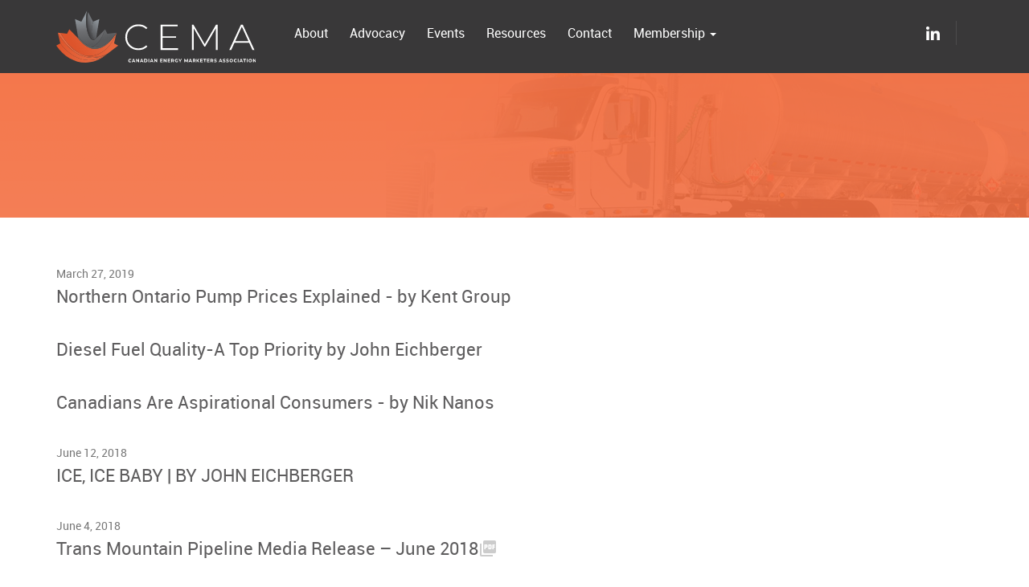

--- FILE ---
content_type: text/html; charset=UTF-8
request_url: https://www.cemassociation.ca/group/cipma-by-laws/
body_size: 8889
content:
<!DOCTYPE html>
<html lang="en">
	<head>
		<meta name='robots' content='max-image-preview:large' />
<link rel="alternate" type="application/rss+xml" title="CEMA &raquo; CIPMA By-Laws Group Feed" href="https://www.cemassociation.ca/group/cipma-by-laws/feed/" />
<style id='wp-img-auto-sizes-contain-inline-css' type='text/css'>
img:is([sizes=auto i],[sizes^="auto," i]){contain-intrinsic-size:3000px 1500px}
/*# sourceURL=wp-img-auto-sizes-contain-inline-css */
</style>
<style id='wp-emoji-styles-inline-css' type='text/css'>

	img.wp-smiley, img.emoji {
		display: inline !important;
		border: none !important;
		box-shadow: none !important;
		height: 1em !important;
		width: 1em !important;
		margin: 0 0.07em !important;
		vertical-align: -0.1em !important;
		background: none !important;
		padding: 0 !important;
	}
/*# sourceURL=wp-emoji-styles-inline-css */
</style>
<style id='wp-block-library-inline-css' type='text/css'>
:root{--wp-block-synced-color:#7a00df;--wp-block-synced-color--rgb:122,0,223;--wp-bound-block-color:var(--wp-block-synced-color);--wp-editor-canvas-background:#ddd;--wp-admin-theme-color:#007cba;--wp-admin-theme-color--rgb:0,124,186;--wp-admin-theme-color-darker-10:#006ba1;--wp-admin-theme-color-darker-10--rgb:0,107,160.5;--wp-admin-theme-color-darker-20:#005a87;--wp-admin-theme-color-darker-20--rgb:0,90,135;--wp-admin-border-width-focus:2px}@media (min-resolution:192dpi){:root{--wp-admin-border-width-focus:1.5px}}.wp-element-button{cursor:pointer}:root .has-very-light-gray-background-color{background-color:#eee}:root .has-very-dark-gray-background-color{background-color:#313131}:root .has-very-light-gray-color{color:#eee}:root .has-very-dark-gray-color{color:#313131}:root .has-vivid-green-cyan-to-vivid-cyan-blue-gradient-background{background:linear-gradient(135deg,#00d084,#0693e3)}:root .has-purple-crush-gradient-background{background:linear-gradient(135deg,#34e2e4,#4721fb 50%,#ab1dfe)}:root .has-hazy-dawn-gradient-background{background:linear-gradient(135deg,#faaca8,#dad0ec)}:root .has-subdued-olive-gradient-background{background:linear-gradient(135deg,#fafae1,#67a671)}:root .has-atomic-cream-gradient-background{background:linear-gradient(135deg,#fdd79a,#004a59)}:root .has-nightshade-gradient-background{background:linear-gradient(135deg,#330968,#31cdcf)}:root .has-midnight-gradient-background{background:linear-gradient(135deg,#020381,#2874fc)}:root{--wp--preset--font-size--normal:16px;--wp--preset--font-size--huge:42px}.has-regular-font-size{font-size:1em}.has-larger-font-size{font-size:2.625em}.has-normal-font-size{font-size:var(--wp--preset--font-size--normal)}.has-huge-font-size{font-size:var(--wp--preset--font-size--huge)}.has-text-align-center{text-align:center}.has-text-align-left{text-align:left}.has-text-align-right{text-align:right}.has-fit-text{white-space:nowrap!important}#end-resizable-editor-section{display:none}.aligncenter{clear:both}.items-justified-left{justify-content:flex-start}.items-justified-center{justify-content:center}.items-justified-right{justify-content:flex-end}.items-justified-space-between{justify-content:space-between}.screen-reader-text{border:0;clip-path:inset(50%);height:1px;margin:-1px;overflow:hidden;padding:0;position:absolute;width:1px;word-wrap:normal!important}.screen-reader-text:focus{background-color:#ddd;clip-path:none;color:#444;display:block;font-size:1em;height:auto;left:5px;line-height:normal;padding:15px 23px 14px;text-decoration:none;top:5px;width:auto;z-index:100000}html :where(.has-border-color){border-style:solid}html :where([style*=border-top-color]){border-top-style:solid}html :where([style*=border-right-color]){border-right-style:solid}html :where([style*=border-bottom-color]){border-bottom-style:solid}html :where([style*=border-left-color]){border-left-style:solid}html :where([style*=border-width]){border-style:solid}html :where([style*=border-top-width]){border-top-style:solid}html :where([style*=border-right-width]){border-right-style:solid}html :where([style*=border-bottom-width]){border-bottom-style:solid}html :where([style*=border-left-width]){border-left-style:solid}html :where(img[class*=wp-image-]){height:auto;max-width:100%}:where(figure){margin:0 0 1em}html :where(.is-position-sticky){--wp-admin--admin-bar--position-offset:var(--wp-admin--admin-bar--height,0px)}@media screen and (max-width:600px){html :where(.is-position-sticky){--wp-admin--admin-bar--position-offset:0px}}

/*# sourceURL=wp-block-library-inline-css */
</style><style id='global-styles-inline-css' type='text/css'>
:root{--wp--preset--aspect-ratio--square: 1;--wp--preset--aspect-ratio--4-3: 4/3;--wp--preset--aspect-ratio--3-4: 3/4;--wp--preset--aspect-ratio--3-2: 3/2;--wp--preset--aspect-ratio--2-3: 2/3;--wp--preset--aspect-ratio--16-9: 16/9;--wp--preset--aspect-ratio--9-16: 9/16;--wp--preset--color--black: #000000;--wp--preset--color--cyan-bluish-gray: #abb8c3;--wp--preset--color--white: #ffffff;--wp--preset--color--pale-pink: #f78da7;--wp--preset--color--vivid-red: #cf2e2e;--wp--preset--color--luminous-vivid-orange: #ff6900;--wp--preset--color--luminous-vivid-amber: #fcb900;--wp--preset--color--light-green-cyan: #7bdcb5;--wp--preset--color--vivid-green-cyan: #00d084;--wp--preset--color--pale-cyan-blue: #8ed1fc;--wp--preset--color--vivid-cyan-blue: #0693e3;--wp--preset--color--vivid-purple: #9b51e0;--wp--preset--gradient--vivid-cyan-blue-to-vivid-purple: linear-gradient(135deg,rgb(6,147,227) 0%,rgb(155,81,224) 100%);--wp--preset--gradient--light-green-cyan-to-vivid-green-cyan: linear-gradient(135deg,rgb(122,220,180) 0%,rgb(0,208,130) 100%);--wp--preset--gradient--luminous-vivid-amber-to-luminous-vivid-orange: linear-gradient(135deg,rgb(252,185,0) 0%,rgb(255,105,0) 100%);--wp--preset--gradient--luminous-vivid-orange-to-vivid-red: linear-gradient(135deg,rgb(255,105,0) 0%,rgb(207,46,46) 100%);--wp--preset--gradient--very-light-gray-to-cyan-bluish-gray: linear-gradient(135deg,rgb(238,238,238) 0%,rgb(169,184,195) 100%);--wp--preset--gradient--cool-to-warm-spectrum: linear-gradient(135deg,rgb(74,234,220) 0%,rgb(151,120,209) 20%,rgb(207,42,186) 40%,rgb(238,44,130) 60%,rgb(251,105,98) 80%,rgb(254,248,76) 100%);--wp--preset--gradient--blush-light-purple: linear-gradient(135deg,rgb(255,206,236) 0%,rgb(152,150,240) 100%);--wp--preset--gradient--blush-bordeaux: linear-gradient(135deg,rgb(254,205,165) 0%,rgb(254,45,45) 50%,rgb(107,0,62) 100%);--wp--preset--gradient--luminous-dusk: linear-gradient(135deg,rgb(255,203,112) 0%,rgb(199,81,192) 50%,rgb(65,88,208) 100%);--wp--preset--gradient--pale-ocean: linear-gradient(135deg,rgb(255,245,203) 0%,rgb(182,227,212) 50%,rgb(51,167,181) 100%);--wp--preset--gradient--electric-grass: linear-gradient(135deg,rgb(202,248,128) 0%,rgb(113,206,126) 100%);--wp--preset--gradient--midnight: linear-gradient(135deg,rgb(2,3,129) 0%,rgb(40,116,252) 100%);--wp--preset--font-size--small: 13px;--wp--preset--font-size--medium: 20px;--wp--preset--font-size--large: 36px;--wp--preset--font-size--x-large: 42px;--wp--preset--spacing--20: 0.44rem;--wp--preset--spacing--30: 0.67rem;--wp--preset--spacing--40: 1rem;--wp--preset--spacing--50: 1.5rem;--wp--preset--spacing--60: 2.25rem;--wp--preset--spacing--70: 3.38rem;--wp--preset--spacing--80: 5.06rem;--wp--preset--shadow--natural: 6px 6px 9px rgba(0, 0, 0, 0.2);--wp--preset--shadow--deep: 12px 12px 50px rgba(0, 0, 0, 0.4);--wp--preset--shadow--sharp: 6px 6px 0px rgba(0, 0, 0, 0.2);--wp--preset--shadow--outlined: 6px 6px 0px -3px rgb(255, 255, 255), 6px 6px rgb(0, 0, 0);--wp--preset--shadow--crisp: 6px 6px 0px rgb(0, 0, 0);}:where(.is-layout-flex){gap: 0.5em;}:where(.is-layout-grid){gap: 0.5em;}body .is-layout-flex{display: flex;}.is-layout-flex{flex-wrap: wrap;align-items: center;}.is-layout-flex > :is(*, div){margin: 0;}body .is-layout-grid{display: grid;}.is-layout-grid > :is(*, div){margin: 0;}:where(.wp-block-columns.is-layout-flex){gap: 2em;}:where(.wp-block-columns.is-layout-grid){gap: 2em;}:where(.wp-block-post-template.is-layout-flex){gap: 1.25em;}:where(.wp-block-post-template.is-layout-grid){gap: 1.25em;}.has-black-color{color: var(--wp--preset--color--black) !important;}.has-cyan-bluish-gray-color{color: var(--wp--preset--color--cyan-bluish-gray) !important;}.has-white-color{color: var(--wp--preset--color--white) !important;}.has-pale-pink-color{color: var(--wp--preset--color--pale-pink) !important;}.has-vivid-red-color{color: var(--wp--preset--color--vivid-red) !important;}.has-luminous-vivid-orange-color{color: var(--wp--preset--color--luminous-vivid-orange) !important;}.has-luminous-vivid-amber-color{color: var(--wp--preset--color--luminous-vivid-amber) !important;}.has-light-green-cyan-color{color: var(--wp--preset--color--light-green-cyan) !important;}.has-vivid-green-cyan-color{color: var(--wp--preset--color--vivid-green-cyan) !important;}.has-pale-cyan-blue-color{color: var(--wp--preset--color--pale-cyan-blue) !important;}.has-vivid-cyan-blue-color{color: var(--wp--preset--color--vivid-cyan-blue) !important;}.has-vivid-purple-color{color: var(--wp--preset--color--vivid-purple) !important;}.has-black-background-color{background-color: var(--wp--preset--color--black) !important;}.has-cyan-bluish-gray-background-color{background-color: var(--wp--preset--color--cyan-bluish-gray) !important;}.has-white-background-color{background-color: var(--wp--preset--color--white) !important;}.has-pale-pink-background-color{background-color: var(--wp--preset--color--pale-pink) !important;}.has-vivid-red-background-color{background-color: var(--wp--preset--color--vivid-red) !important;}.has-luminous-vivid-orange-background-color{background-color: var(--wp--preset--color--luminous-vivid-orange) !important;}.has-luminous-vivid-amber-background-color{background-color: var(--wp--preset--color--luminous-vivid-amber) !important;}.has-light-green-cyan-background-color{background-color: var(--wp--preset--color--light-green-cyan) !important;}.has-vivid-green-cyan-background-color{background-color: var(--wp--preset--color--vivid-green-cyan) !important;}.has-pale-cyan-blue-background-color{background-color: var(--wp--preset--color--pale-cyan-blue) !important;}.has-vivid-cyan-blue-background-color{background-color: var(--wp--preset--color--vivid-cyan-blue) !important;}.has-vivid-purple-background-color{background-color: var(--wp--preset--color--vivid-purple) !important;}.has-black-border-color{border-color: var(--wp--preset--color--black) !important;}.has-cyan-bluish-gray-border-color{border-color: var(--wp--preset--color--cyan-bluish-gray) !important;}.has-white-border-color{border-color: var(--wp--preset--color--white) !important;}.has-pale-pink-border-color{border-color: var(--wp--preset--color--pale-pink) !important;}.has-vivid-red-border-color{border-color: var(--wp--preset--color--vivid-red) !important;}.has-luminous-vivid-orange-border-color{border-color: var(--wp--preset--color--luminous-vivid-orange) !important;}.has-luminous-vivid-amber-border-color{border-color: var(--wp--preset--color--luminous-vivid-amber) !important;}.has-light-green-cyan-border-color{border-color: var(--wp--preset--color--light-green-cyan) !important;}.has-vivid-green-cyan-border-color{border-color: var(--wp--preset--color--vivid-green-cyan) !important;}.has-pale-cyan-blue-border-color{border-color: var(--wp--preset--color--pale-cyan-blue) !important;}.has-vivid-cyan-blue-border-color{border-color: var(--wp--preset--color--vivid-cyan-blue) !important;}.has-vivid-purple-border-color{border-color: var(--wp--preset--color--vivid-purple) !important;}.has-vivid-cyan-blue-to-vivid-purple-gradient-background{background: var(--wp--preset--gradient--vivid-cyan-blue-to-vivid-purple) !important;}.has-light-green-cyan-to-vivid-green-cyan-gradient-background{background: var(--wp--preset--gradient--light-green-cyan-to-vivid-green-cyan) !important;}.has-luminous-vivid-amber-to-luminous-vivid-orange-gradient-background{background: var(--wp--preset--gradient--luminous-vivid-amber-to-luminous-vivid-orange) !important;}.has-luminous-vivid-orange-to-vivid-red-gradient-background{background: var(--wp--preset--gradient--luminous-vivid-orange-to-vivid-red) !important;}.has-very-light-gray-to-cyan-bluish-gray-gradient-background{background: var(--wp--preset--gradient--very-light-gray-to-cyan-bluish-gray) !important;}.has-cool-to-warm-spectrum-gradient-background{background: var(--wp--preset--gradient--cool-to-warm-spectrum) !important;}.has-blush-light-purple-gradient-background{background: var(--wp--preset--gradient--blush-light-purple) !important;}.has-blush-bordeaux-gradient-background{background: var(--wp--preset--gradient--blush-bordeaux) !important;}.has-luminous-dusk-gradient-background{background: var(--wp--preset--gradient--luminous-dusk) !important;}.has-pale-ocean-gradient-background{background: var(--wp--preset--gradient--pale-ocean) !important;}.has-electric-grass-gradient-background{background: var(--wp--preset--gradient--electric-grass) !important;}.has-midnight-gradient-background{background: var(--wp--preset--gradient--midnight) !important;}.has-small-font-size{font-size: var(--wp--preset--font-size--small) !important;}.has-medium-font-size{font-size: var(--wp--preset--font-size--medium) !important;}.has-large-font-size{font-size: var(--wp--preset--font-size--large) !important;}.has-x-large-font-size{font-size: var(--wp--preset--font-size--x-large) !important;}
/*# sourceURL=global-styles-inline-css */
</style>

<style id='classic-theme-styles-inline-css' type='text/css'>
/*! This file is auto-generated */
.wp-block-button__link{color:#fff;background-color:#32373c;border-radius:9999px;box-shadow:none;text-decoration:none;padding:calc(.667em + 2px) calc(1.333em + 2px);font-size:1.125em}.wp-block-file__button{background:#32373c;color:#fff;text-decoration:none}
/*# sourceURL=/wp-includes/css/classic-themes.min.css */
</style>
<link rel='stylesheet' id='UserAccessManagerAdmin-css' href='https://www.cemassociation.ca/wp-content/plugins/user-access-manager/css/uamAdmin.css?ver=1.0' type='text/css' media='screen' />
<link rel='stylesheet' id='UserAccessManagerLoginForm-css' href='https://www.cemassociation.ca/wp-content/plugins/user-access-manager/css/uamLoginForm.css?ver=1.0' type='text/css' media='screen' />
<script type="text/javascript" src="https://www.cemassociation.ca/wp-includes/js/jquery/jquery.min.js?ver=3.7.1" id="jquery-core-js"></script>
<script type="text/javascript" src="https://www.cemassociation.ca/wp-includes/js/jquery/jquery-migrate.min.js?ver=3.4.1" id="jquery-migrate-js"></script>
<script type="text/javascript" src="https://www.cemassociation.ca/wp-content/plugins/user-access-manager/js/functions.js?ver=6.9" id="UserAccessManagerFunctions-js"></script>
<link rel="https://api.w.org/" href="https://www.cemassociation.ca/wp-json/" /><link rel="EditURI" type="application/rsd+xml" title="RSD" href="https://www.cemassociation.ca/xmlrpc.php?rsd" />
<meta name="generator" content="WordPress 6.9" />
		<title>CIPMA By-Laws | Groups | CEMA</title>

		<!-- meta -->
		<meta charset="UTF-8">
		<meta name="viewport" content="width=device-width, initial-scale=1">

		<!-- css -->
		<link rel="stylesheet" href="https://www.cemassociation.ca/wp-content/themes/cipma/css/bootstrap.min.css">
		<link rel="stylesheet" href="https://www.cemassociation.ca/wp-content/themes/cipma/css/ionicons.min.css">
		<link rel="stylesheet" href="https://www.cemassociation.ca/wp-content/themes/cipma/css/material-design-iconic-font.css">
		<link rel="stylesheet" href="https://www.cemassociation.ca/wp-content/themes/cipma/css/custom.css?v=2023080902">

		<!-- js -->
		<script src="https://www.cemassociation.ca/wp-content/themes/cipma/js/jquery-2.1.3.min.js"></script>
		<script src="https://www.cemassociation.ca/wp-content/themes/cipma/js/bootstrap.min.js"></script>
		<script src="https://www.cemassociation.ca/wp-content/themes/cipma/js/modernizr.custom.js"></script>
		<script src="https://www.cemassociation.ca/wp-content/themes/cipma/js/flip.js"></script>

				<link rel="apple-touch-icon" sizes="180x180" href="https://www.cemassociation.ca/wp-content/themes/cipma/img/favicons/apple-touch-icon.png">
		<link rel="icon" type="image/png" sizes="32x32" href="https://www.cemassociation.ca/wp-content/themes/cipma/img/favicons/favicon-32x32.png">
		<link rel="icon" type="image/png" sizes="16x16" href="https://www.cemassociation.ca/wp-content/themes/cipma/img/favicons/favicon-16x16.png">
		<link rel="manifest" href="https://www.cemassociation.ca/wp-content/themes/cipma/img/favicons/site.webmanifest">
		<link rel="mask-icon" href="https://www.cemassociation.ca/wp-content/themes/cipma/img/favicons/safari-pinned-tab.svg" color="#f27042">
		<meta name="msapplication-TileColor" content="#da532c">
		<meta name="theme-color" content="#ffffff">
	</head>
<script>
jQuery(document).ready(function($){


$( ".new .text" ).click(function() {

 var url = $(this).find('.href-block a').attr('href'); 
window.open(url, '_blank');
});



	
});
</script>

<body id="page">
			<!--GOOGLE ANALYTICS STARTS-->
<script type="text/javascript">
  var _gaq = _gaq || [];
  _gaq.push(['_setAccount', 'UA-22505516-1']);
  _gaq.push(['_trackPageview']);

  (function() {
    var ga = document.createElement('script'); ga.type = 'text/javascript'; ga.async = true;
    ga.src = ('https:' == document.location.protocol ? 'https://ssl' : 'http://www') + '.google-analytics.com/ga.js';
    var s = document.getElementsByTagName('script')[0]; s.parentNode.insertBefore(ga, s);
  })();
</script>
<!--GOOGLE ANALYTICS ENDS-->

<header id="site-header">
		<div class="container">
		<div class="row">
			<div class="col-md-12">
				<div class="logo">
					<a href="https://www.cemassociation.ca"><img src="https://www.cemassociation.ca/wp-content/themes/cipma/img/logo/logo.svg"></a> 
				</div>
				<nav class="main-nav" role="navigation">
					<div class="navbar-header">
							<button type="button" id="trigger-overlay" class="navbar-toggle">
							<span class="ion-navicon"></span>
							</button>
					</div>
					<div id="bs-example-navbar-collapse-1" class="collapse navbar-collapse"><ul id="menu-header-menu-english" class="nav navbar-nav"><li id="menu-item-2892" class="menu-item menu-item-type-post_type menu-item-object-page menu-item-2892"><a title="About" href="https://www.cemassociation.ca/about/">About</a></li>
<li id="menu-item-5556" class="menu-item menu-item-type-post_type menu-item-object-page menu-item-5556"><a title="Advocacy" href="https://www.cemassociation.ca/advocacy/">Advocacy</a></li>
<li id="menu-item-2894" class="menu-item menu-item-type-post_type menu-item-object-page menu-item-2894"><a title="Events" href="https://www.cemassociation.ca/events/">Events</a></li>
<li id="menu-item-5001" class="menu-item menu-item-type-post_type menu-item-object-page menu-item-5001"><a title="Resources" href="https://www.cemassociation.ca/resources/">Resources</a></li>
<li id="menu-item-2938" class="menu-item menu-item-type-post_type menu-item-object-page menu-item-2938"><a title="Contact" href="https://www.cemassociation.ca/contact/">Contact</a></li>
<li id="menu-item-2896" class="menu-item menu-item-type-post_type menu-item-object-page menu-item-has-children menu-item-2896 dropdown"><a title="Membership" href="https://www.cemassociation.ca/membership/" data-toggle="dropdown" class="dropdown-toggle" aria-haspopup="true">Membership <span class="caret"></span></a>
<ul role="menu" class=" dropdown-menu">
	<li id="menu-item-2898" class="menu-item menu-item-type-post_type menu-item-object-page menu-item-2898"><a title="Full Membership" href="https://www.cemassociation.ca/membership/full-membership/">Full Membership</a></li>
	<li id="menu-item-2897" class="menu-item menu-item-type-post_type menu-item-object-page menu-item-2897"><a title="Associate Membership" href="https://www.cemassociation.ca/membership/associate-membership/">Associate Membership</a></li>
	<li id="menu-item-5223" class="menu-item menu-item-type-post_type menu-item-object-page menu-item-5223"><a title="Become a Member" href="https://www.cemassociation.ca/membership/">Become a Member</a></li>
</ul>
</li>
</ul></div>				</nav>
				<div class="header-utils">
					    <div class="language-picker">
        <ul>
                    </ul>
    </div>
					<div class="linkedin">
						<a target="_blank" rel="norefferal noopener" href="https://www.linkedin.com/company/canadian-energy-marketers-association-cema/about/"><img src="https://www.cemassociation.ca/wp-content/themes/cipma/img/linkedin-white.png"></a> 
					</div>
				</div>
			</div>
		</div>
	</div>
</header>

		<div class="content-body">
			
<div class="page-header ">
					<div class="container">
				<span></span>
			</div>
		</div>
			<div class="about-page">
				<div class="container">
					<div class="row">
						<main>
								<div class="col-md-12">
									<div class="main-text">
																		
									<div class="new">
										<div class="date">March 27, 2019</div>
										<a class="post-link" href="https://www.cemassociation.ca/2019/03/27/northern-ontario-pump-prices-explained-by-kent-group/">Northern Ontario Pump Prices Explained - by Kent Group</a>									</div>
									
																		
									<div class="new">
										<div class="date"></div>
										<a class="post-link" href="https://www.cemassociation.ca/2019/03/27/diesel-fuel-quality-a-top-priority-by-john-eichberger/">Diesel Fuel Quality-A Top Priority by John Eichberger</a>									</div>
									
																		
									<div class="new">
										<div class="date"></div>
										<a class="post-link" href="https://www.cemassociation.ca/2019/03/27/canadians-are-aspirational-consumers-nik-nanos/">Canadians Are Aspirational Consumers - by  Nik Nanos</a>									</div>
									
																		
									<div class="new">
										<div class="date">June 12, 2018</div>
										<a class="post-link" href="https://www.cemassociation.ca/2018/06/12/ice-ice-baby-by-john-eichberger/">ICE, ICE BABY | BY JOHN EICHBERGER</a>									</div>
									
																		
									<div class="new">
										<div class="date">June 4, 2018</div>
										<div class="text"><div class="href-block pdf-href">Trans Mountain Pipeline Media Release &#8211; June 2018<a href="https://www.cipma.org/wp-content/uploads/2018/06/Trans-Mountain-Pipeline-Release-June-4.pdf">Trans Mountain Pipeline Release-June 4</a></div></div>									</div>
									
																		
									<div class="new">
										<div class="date">April 12, 2018</div>
										<a class="post-link" href="https://www.cemassociation.ca/2018/04/12/canadian-gasoline-consumption-and-vehicle-trends-a-comparison-to-the-united-states/">Canadian Gasoline Consumption and Vehicle Trends: A Comparison to the United States</a>									</div>
									
																		
									<div class="new">
										<div class="date"></div>
										<a class="post-link" href="https://www.cemassociation.ca/2018/04/12/millennial-ownership-of-vehicles-in-canada/">Millennial Ownership of Vehicles in Canada</a>									</div>
									
																		
									<div class="new">
										<div class="date">January 30, 2018</div>
										<a class="post-link" href="https://www.cemassociation.ca/2018/01/30/all-roads-lead-to-electric-vehicles/">All Roads Lead to Electric Vehicles</a>									</div>
									
																		
									<div class="new">
										<div class="date">December 13, 2017</div>
										<a class="post-link" href="https://www.cemassociation.ca/2017/12/13/ndp-bill-to-regulate-gas-prices-in-ontario-feeds-industry-misconception/">NDP Bill to Regulate Gas Prices in Ontario Feeds Industry Misconception</a>									</div>
									
																		
									<div class="new">
										<div class="date">October 13, 2017</div>
										<a class="post-link" href="https://www.cemassociation.ca/2017/10/13/making-the-case-for-a-carbon-tax-over-cap-and-trade/">Making the case for a carbon tax over cap and trade</a>									</div>
									
																		
									
									
									<a class="older-posts" href="https://www.cemassociation.ca/group/cipma-by-laws/page/2/"><i class="zmdi zmdi-long-arrow-left"></i> Older posts</a>
										
																		
																		
																		
									<div class="clear"></div>
									</div>
								</div>
					</main>
				</div>
			</div>
		</div>
		</div>
		<div class="page-footer cipma-members">
			<div class="container">
				<div class="slide-column col-xs-6 col-sm-3"><div class="group logos1"><span class="slide"><img src="https://www.cemassociation.ca/wp-content/uploads/2016/01/l1.png" alt="7-Eleven"></span><span class="slide" style="display: none;"><img src="https://www.cemassociation.ca/wp-content/uploads/2018/02/BG-Fuels.png" alt="BG Fuels"></span><span class="slide" style="display: none;"><img src="https://www.cemassociation.ca/wp-content/uploads/2016/01/m22.png" alt="Canada Clean Fuels"></span><span class="slide" style="display: none;"><img src="https://www.cemassociation.ca/wp-content/uploads/2016/01/m21.png" alt="Canadian Tire Gas+"></span><span class="slide" style="display: none;"><img src="https://www.cemassociation.ca/wp-content/uploads/2025/05/Centex_CEMA-Site.png" alt="Centex"></span></div></div><div class="slide-column col-xs-6 col-sm-3"><div class="group logos2"><span class="slide"><img src="https://www.cemassociation.ca/wp-content/uploads/2017/06/CT_CK_Logotype_Positive-3.png" alt="Couche-Tard Circle K"></span><span class="slide" style="display: none;"><img src="https://www.cemassociation.ca/wp-content/uploads/2024/01/Exchange-Petroleum-Logo-CMYK.png" alt="Exchange Petroleum"></span><span class="slide" style="display: none;"><img src="https://www.cemassociation.ca/wp-content/uploads/2021/12/Coop_logo-01.png" alt="Federative Co-Operatives Limited"></span><span class="slide" style="display: none;"><img src="https://www.cemassociation.ca/wp-content/uploads/2019/03/Harnois-Énergies_2-couleurs-e1553015432611.png" alt="Harnois Énergies"></span><span class="slide" style="display: none;"><img src="https://www.cemassociation.ca/wp-content/uploads/2016/01/l10.jpg" alt="MacEwen Petroleum Inc."></span></div></div><div class="slide-column col-xs-6 col-sm-3"><div class="group logos3"><span class="slide"><img src="https://www.cemassociation.ca/wp-content/uploads/2016/01/m12.png" alt="Mansfield"></span><span class="slide" style="display: none;"><img src="https://www.cemassociation.ca/wp-content/uploads/2016/01/m11.png" alt="McDougall Energy Inc."></span><span class="slide" style="display: none;"><img src="https://www.cemassociation.ca/wp-content/uploads/2024/02/MF-LOGO-no-flame.png" alt="Morgan Fuels"></span><span class="slide" style="display: none;"><img src="https://www.cemassociation.ca/wp-content/uploads/2016/01/niapen-oil.png" alt="Niapen Oil"></span><span class="slide" style="display: none;"><img src="https://www.cemassociation.ca/wp-content/uploads/2016/01/m8.png" alt="Norcan"></span></div></div><div class="slide-column col-xs-6 col-sm-3"><div class="group logos4"><span class="slide"><img src="https://www.cemassociation.ca/wp-content/uploads/2020/02/Parkland_Final_Logos_RGB-02-1-e1582851303307.png" alt="Parkland Fuel"></span><span class="slide" style="display: none;"><img src="https://www.cemassociation.ca/wp-content/uploads/2016/01/m1.png" alt="UFA Co-operative Limited"></span><span class="slide" style="display: none;"><img src="https://www.cemassociation.ca/wp-content/uploads/2019/07/World-Kinect.png" alt="World-Kinect Energy Services"></span></div></div>
<div class="clearfix"></div>			</div>
		</div>

<footer id="site-footer">
			<div class="container">
				<div class="row">
					<div class="col-md-12">
					
						<div class="footer-logo">
							<img alt="" src="https://www.cemassociation.ca/wp-content/themes/cipma/img/logo/footer-logo.svg">
						</div>

						<ul class="footer-menu">
							<li class="menu-item menu-item-type-post_type menu-item-object-page menu-item-2892"><a href="https://www.cemassociation.ca/about/">About</a></li>
<li class="menu-item menu-item-type-post_type menu-item-object-page menu-item-5556"><a href="https://www.cemassociation.ca/advocacy/">Advocacy</a></li>
<li class="menu-item menu-item-type-post_type menu-item-object-page menu-item-2894"><a href="https://www.cemassociation.ca/events/">Events</a></li>
<li class="menu-item menu-item-type-post_type menu-item-object-page menu-item-5001"><a href="https://www.cemassociation.ca/resources/">Resources</a></li>
<li class="menu-item menu-item-type-post_type menu-item-object-page menu-item-2938"><a href="https://www.cemassociation.ca/contact/">Contact</a></li>
<li class="menu-item menu-item-type-post_type menu-item-object-page menu-item-2896"><a href="https://www.cemassociation.ca/membership/">Membership</a></li>
							<li><a target="_blank" rel="norefferal noopener" href="https://www.linkedin.com/company/canadian-energy-marketers-association-cema/about/"><img src="https://www.cemassociation.ca/wp-content/themes/cipma/img/linkedin-white.png"></a> </li>
						</ul>
						
						<p class="copyright">Copyright &copy; 2026 CEMA. All rights reserved</p>
						
					</div>
				</div> 
			</div>
		</footer>
		<!-- Mobile Menu -->
		<div class="overlay overlay-hugeinc">
			<button type="button" class="overlay-close"><span class="ion-ios-close-empty"></span></button>
			<nav>
				<ul>
					<nav class="menu-header-menu-english-container"><ul id="menu-header-menu-english-2" class=""><li class="menu-item menu-item-type-post_type menu-item-object-page menu-item-2892"><a href="https://www.cemassociation.ca/about/">About</a></li>
<li class="menu-item menu-item-type-post_type menu-item-object-page menu-item-5556"><a href="https://www.cemassociation.ca/advocacy/">Advocacy</a></li>
<li class="menu-item menu-item-type-post_type menu-item-object-page menu-item-2894"><a href="https://www.cemassociation.ca/events/">Events</a></li>
<li class="menu-item menu-item-type-post_type menu-item-object-page menu-item-5001"><a href="https://www.cemassociation.ca/resources/">Resources</a></li>
<li class="menu-item menu-item-type-post_type menu-item-object-page menu-item-2938"><a href="https://www.cemassociation.ca/contact/">Contact</a></li>
<li class="menu-item menu-item-type-post_type menu-item-object-page menu-item-has-children menu-item-2896"><a href="https://www.cemassociation.ca/membership/">Membership</a>
<ul class="sub-menu">
	<li class="menu-item menu-item-type-post_type menu-item-object-page menu-item-2898"><a href="https://www.cemassociation.ca/membership/full-membership/">Full Membership</a></li>
	<li class="menu-item menu-item-type-post_type menu-item-object-page menu-item-2897"><a href="https://www.cemassociation.ca/membership/associate-membership/">Associate Membership</a></li>
	<li class="menu-item menu-item-type-post_type menu-item-object-page menu-item-5223"><a href="https://www.cemassociation.ca/membership/">Become a Member</a></li>
</ul>
</li>
</ul></nav>				 
				</ul>
			</nav>
		</div>

		<script src="https://www.cemassociation.ca/wp-content/themes/cipma/js/jquery.cycle.lite.js"></script>
		<script src="https://www.cemassociation.ca/wp-content/themes/cipma/js/script.js?v=2022072404"></script>
		<script type="speculationrules">
{"prefetch":[{"source":"document","where":{"and":[{"href_matches":"/*"},{"not":{"href_matches":["/wp-*.php","/wp-admin/*","/wp-content/uploads/*","/wp-content/*","/wp-content/plugins/*","/wp-content/themes/cipma/*","/*\\?(.+)"]}},{"not":{"selector_matches":"a[rel~=\"nofollow\"]"}},{"not":{"selector_matches":".no-prefetch, .no-prefetch a"}}]},"eagerness":"conservative"}]}
</script>
<script id="wp-emoji-settings" type="application/json">
{"baseUrl":"https://s.w.org/images/core/emoji/17.0.2/72x72/","ext":".png","svgUrl":"https://s.w.org/images/core/emoji/17.0.2/svg/","svgExt":".svg","source":{"concatemoji":"https://www.cemassociation.ca/wp-includes/js/wp-emoji-release.min.js?ver=6.9"}}
</script>
<script type="module">
/* <![CDATA[ */
/*! This file is auto-generated */
const a=JSON.parse(document.getElementById("wp-emoji-settings").textContent),o=(window._wpemojiSettings=a,"wpEmojiSettingsSupports"),s=["flag","emoji"];function i(e){try{var t={supportTests:e,timestamp:(new Date).valueOf()};sessionStorage.setItem(o,JSON.stringify(t))}catch(e){}}function c(e,t,n){e.clearRect(0,0,e.canvas.width,e.canvas.height),e.fillText(t,0,0);t=new Uint32Array(e.getImageData(0,0,e.canvas.width,e.canvas.height).data);e.clearRect(0,0,e.canvas.width,e.canvas.height),e.fillText(n,0,0);const a=new Uint32Array(e.getImageData(0,0,e.canvas.width,e.canvas.height).data);return t.every((e,t)=>e===a[t])}function p(e,t){e.clearRect(0,0,e.canvas.width,e.canvas.height),e.fillText(t,0,0);var n=e.getImageData(16,16,1,1);for(let e=0;e<n.data.length;e++)if(0!==n.data[e])return!1;return!0}function u(e,t,n,a){switch(t){case"flag":return n(e,"\ud83c\udff3\ufe0f\u200d\u26a7\ufe0f","\ud83c\udff3\ufe0f\u200b\u26a7\ufe0f")?!1:!n(e,"\ud83c\udde8\ud83c\uddf6","\ud83c\udde8\u200b\ud83c\uddf6")&&!n(e,"\ud83c\udff4\udb40\udc67\udb40\udc62\udb40\udc65\udb40\udc6e\udb40\udc67\udb40\udc7f","\ud83c\udff4\u200b\udb40\udc67\u200b\udb40\udc62\u200b\udb40\udc65\u200b\udb40\udc6e\u200b\udb40\udc67\u200b\udb40\udc7f");case"emoji":return!a(e,"\ud83e\u1fac8")}return!1}function f(e,t,n,a){let r;const o=(r="undefined"!=typeof WorkerGlobalScope&&self instanceof WorkerGlobalScope?new OffscreenCanvas(300,150):document.createElement("canvas")).getContext("2d",{willReadFrequently:!0}),s=(o.textBaseline="top",o.font="600 32px Arial",{});return e.forEach(e=>{s[e]=t(o,e,n,a)}),s}function r(e){var t=document.createElement("script");t.src=e,t.defer=!0,document.head.appendChild(t)}a.supports={everything:!0,everythingExceptFlag:!0},new Promise(t=>{let n=function(){try{var e=JSON.parse(sessionStorage.getItem(o));if("object"==typeof e&&"number"==typeof e.timestamp&&(new Date).valueOf()<e.timestamp+604800&&"object"==typeof e.supportTests)return e.supportTests}catch(e){}return null}();if(!n){if("undefined"!=typeof Worker&&"undefined"!=typeof OffscreenCanvas&&"undefined"!=typeof URL&&URL.createObjectURL&&"undefined"!=typeof Blob)try{var e="postMessage("+f.toString()+"("+[JSON.stringify(s),u.toString(),c.toString(),p.toString()].join(",")+"));",a=new Blob([e],{type:"text/javascript"});const r=new Worker(URL.createObjectURL(a),{name:"wpTestEmojiSupports"});return void(r.onmessage=e=>{i(n=e.data),r.terminate(),t(n)})}catch(e){}i(n=f(s,u,c,p))}t(n)}).then(e=>{for(const n in e)a.supports[n]=e[n],a.supports.everything=a.supports.everything&&a.supports[n],"flag"!==n&&(a.supports.everythingExceptFlag=a.supports.everythingExceptFlag&&a.supports[n]);var t;a.supports.everythingExceptFlag=a.supports.everythingExceptFlag&&!a.supports.flag,a.supports.everything||((t=a.source||{}).concatemoji?r(t.concatemoji):t.wpemoji&&t.twemoji&&(r(t.twemoji),r(t.wpemoji)))});
//# sourceURL=https://www.cemassociation.ca/wp-includes/js/wp-emoji-loader.min.js
/* ]]> */
</script>
		
	</body>
</html>


--- FILE ---
content_type: text/css
request_url: https://www.cemassociation.ca/wp-content/themes/cipma/css/custom.css?v=2023080902
body_size: 12644
content:
/**
 * Font
 */


@font-face {
	font-family: 'robotoregular';
	src: url('../fonts/roboto-regular-webfont.eot');
	src: url('../fonts/roboto-regular-webfont.eot?#iefix') format('embedded-opentype'),
		url('../fonts/roboto-regular-webfont.woff2') format('woff2'),
		url('../fonts/roboto-regular-webfont.woff') format('woff'),
		url('../fonts/roboto-regular-webfont.ttf') format('truetype'),
		url('../fonts/roboto-regular-webfont.svg#robotoregular') format('svg');
	font-weight: normal;
	font-style: normal;

}

@font-face {
	font-family: 'robotolight';
	src: url('../fonts/roboto-light-webfont.eot');
	src: url('../fonts/roboto-light-webfont.eot?#iefix') format('embedded-opentype'),
		url('../fonts/roboto-light-webfont.woff2') format('woff2'),
		url('../fonts/roboto-light-webfont.woff') format('woff'),
		url('../fonts/roboto-light-webfont.ttf') format('truetype'),
		url('../fonts/roboto-light-webfont.svg#robotolight') format('svg');
	font-weight: normal;
	font-style: normal;

}

@font-face {
	font-family: 'robotomedium';
	src: url('../fonts/roboto-medium-webfont.eot');
	src: url('../fonts/roboto-medium-webfont.eot?#iefix') format('embedded-opentype'),
		url('../fonts/roboto-medium-webfont.woff2') format('woff2'),
		url('../fonts/roboto-medium-webfont.woff') format('woff'),
		url('../fonts/roboto-medium-webfont.ttf') format('truetype'),
		url('../fonts/roboto-medium-webfont.svg#robotomedium') format('svg');
	font-weight: normal;
	font-style: normal;

}

@font-face {
	font-family: 'robotobold';
	src: url('../fonts/roboto-bold-webfont.eot');
	src: url('../fonts/roboto-bold-webfont.eot?#iefix') format('embedded-opentype'),
		url('../fonts/roboto-bold-webfont.woff2') format('woff2'),
		url('../fonts/roboto-bold-webfont.woff') format('woff'),
		url('../fonts/roboto-bold-webfont.ttf') format('truetype'),
		url('../fonts/roboto-bold-webfont.svg#robotobold') format('svg');
	font-weight: normal;
	font-style: normal;

}

@font-face {
	font-family: 'robotoitalic';
	src: url('../fonts/roboto-italic-webfont.eot');
	src: url('../fonts/roboto-italic-webfont.eot?#iefix') format('embedded-opentype'),
		url('../fonts/roboto-italic-webfont.woff2') format('woff2'),
		url('../fonts/roboto-italic-webfont.woff') format('woff'),
		url('../fonts/roboto-italic-webfont.ttf') format('truetype'),
		url('../fonts/roboto-italic-webfont.svg#robotoitalic') format('svg');
	font-weight: normal;
	font-style: normal;

}

@font-face {
	font-family: 'robotolight_italic';
	src: url('../fonts/roboto-lightitalic-webfont.eot');
	src: url('../fonts/roboto-lightitalic-webfont.eot?#iefix') format('embedded-opentype'),
		url('../fonts/roboto-lightitalic-webfont.woff2') format('woff2'),
		url('../fonts/roboto-lightitalic-webfont.woff') format('woff'),
		url('../fonts/roboto-lightitalic-webfont.ttf') format('truetype'),
		url('../fonts/roboto-lightitalic-webfont.svg#robotolight_italic') format('svg');
	font-weight: normal;
	font-style: normal;

}

/**
 * General Elements
 */

body {
	overflow-x: hidden;
}

* {
	outline: none;
}

h1,
h2,
h3,
h4,
h5,
h6 {
	margin-top: 0;
}

b {
	font-weight: 400;
}

a {
	color: #346fef;
}

a:hover,
a:focus {
	text-decoration: none;
	color: #000;
}

::selection {
	background-color: #eee;
}

body {
	color: #444444;
}

p {
	word-spacing: 1px;
	letter-spacing: 0.01em;
	font-size: 16px;
	line-height: 25px;
}

#single p,
#page p {
	margin-bottom: 15px;
}

.page-title {
	text-align: center;
	color: #444444;
}

h1.entry-title a:hover {
	color: gray;
}


.title {
	margin-bottom: 30px;
}

figure {
	margin-bottom: 6px;
}

.img-responsive-center img {
	margin: 0 auto;
	width: 100%;
}

.height-40px {
	margin-bottom: 40px;
}

.col-centered {
	float: none;
	margin: 0 auto;
}

/**
 * 3.0 - Site Header
 */

#site-header {
	background-color: #393839;
	padding-top: 12px;
	padding: 13px;
}

#site-header .col-md-12 {
	display: flex;
	align-items: center;
	width: 100%;
}

.twiter {
	float: right;
	height: 30px;
	border-right: 1px solid #4d4c4d;
	padding-right: 20px;
	margin-right: 20px;
	margin-top: 2px;
}

.twiter a {
	position: relative;
	top: 5px;
}

.linkedin {
	float: right;
	height: 30px;
	border-right: 1px solid #4d4c4d;
	padding-right: 20px;
}

.linkedin a {
	position: relative;
	top: 5px;
}

.linkedin img {
	width: 17px;
	height: auto;
	display: inline-block;
}

.member-login {
	float: right;
}

.member-login a {
	font-family: 'robotolight';
	color: #fff;
	font-size: 14px;
	position: relative;
	top: 7px;
}

.language-picker {
	float: right;
}

.home-header .language-picker {
	float: none;
	position: absolute;
	top: 9px;
	right: 65px;
	z-index: 9;
}

.language-picker ul {
	list-style: none;
	margin: 0;
	padding: 0;
}

.language-picker li {
	display: inline;
	text-transform: uppercase;
}

@media (min-width: 1200px) {

	.language-picker li {
		font-size: 16px;
	}
}

.language-picker li.current-lang>a {
	color: #999;
	cursor: default;
}

.language-picker li:not(.current-lang)>a {
	color: #f37042;
}

.language-picker li:nth-of-type(n+2) {
	margin-left: 4px;
}

.home-header {
	position: relative;
}

.home-header .language-picker ul {
	margin-top: 10px;
	margin-left: 20px;
}

#site-header .language-picker {
	margin: 6px 0 0 20px;
}

/**
 * 3.1 - Logo
 */

.logo {
	float: left;
	margin-right: 30px;
}

.logo img {
	height: 65px;
	max-height: 100%;
	width: auto;
}

/**
 * 3.2 - Main Navigation
 */

.main-nav {
	margin-top: 0px;
	max-width: 100%;
	font-family: 'robotoregular';
	padding-top: 9px;
	float: left;
}

.nav li a {
	color: #ffffff !important;
	padding: 0 0 0px 0 !important;
	font-weight: 300;
	font-size: 16px;
}

.nav li {
	border-bottom: 2px solid #393839;
}

#home .nav li {
	border-bottom: 0px solid #393839;
}

.nav .active {
	border-bottom: 2px solid #FFF;
}

.nav li i {
	padding-left: 5px;
}

.dropdown-menu {
	display: block !important;
	border: none !important;
	box-shadow: none !important;
	border-radius: 0 !important;
	left: -99999em;
	padding: 0px;
	position: absolute;
	z-index: 100;
	background: #393839;
	margin: 18px 0 0 -10px;
	list-style-type: none;

}

.main-nav ul li:hover .dropdown-menu {
	left: auto;
}

.dropdown-menu li {
	margin: 0px !important;
	padding: 10px !important;
}

.dropdown-menu li a {
	margin: 0px;
	padding: 0px;
	font-size: 14px;
}

.main-nav a:active,
.main-nav a:focus,
.main-nav a:hover {
	color: #afb1b4 !important;
	background-color: transparent !important;
	border-bottom: 0;
}

.nav li.active {
	border: none !important;
}

.nav a {
	background: none !important;
}

.nav li a:hover {
	color: red;
}

.navbar-toggle {
	margin: 0;
	border: 0;
	padding: 0;
	margin-right: 25px;
}

.home-header .navbar-toggle {
	float: left !important;
}

.navbar-toggle span {
	font-size: 2em;
	color: #000;
}

.navbar-collapse {
	padding-left: 8px;
	padding-right: 8px;
}

.header-utils {
	margin-left: auto;
	margin-right: 0;
	margin-top: -10px;
}

/**
 *  Main Nav CSS 3 Hover Effect
 */

.cl-effect-11 a {
	padding: 10px 0;
	color: #0972b4;
	text-shadow: none;
}

.cl-effect-11 a::before {
	position: absolute;
	top: 0;
	left: 0;
	overflow: hidden;
	padding: 0 0 5px 0 !important;
	max-width: 0;
	border-bottom: 1px solid #000;
	color: #000;
	content: attr(data-hover);
	-webkit-transition: max-width 0.5s;
	-moz-transition: max-width 0.5s;
	transition: max-width 0.5s;
}

.cl-effect-11 a:hover::before,
.cl-effect-11 a:focus::before {
	max-width: 100%;
}

/**
 * Main
 */

.content-body {}

.post {
	background: #fff;
	padding: 30px 0px 0;
}

.entry-title {
	text-align: center;
	font-size: 1.9em;
	margin-bottom: 20px;
	line-height: 1.6;
	padding: 10px 20px 0;
}

.entry-meta {
	text-align: center;
	color: #DDDDDD;
	font-size: 13px;
	letter-spacing: 1px;
	margin-bottom: 30px;
}

.entry-content {
	font-size: 18px;
	line-height: 1.9;
	font-weight: 300;
	color: #000;
}

.post-category,
.post-date,
.post-author {
	position: relative;
	padding-right: 15px;
}

.post-category::after,
.post-date::after,
.post-author::after {
	position: absolute;
	content: '.';
	color: #000;
	font-size: 30px;
	top: -22px;
	right: 1px;
}

#cta-banners {
	background-color: #fef1ec;
	padding: 50px 0;
}


/**
 * Footer
 */

#site-footer {
	background: #2f2e2f;
	padding-top: 35px;
	padding-bottom: 27px;
}

.copyright {
	clear: both;
	color: #fff;
	float: left;
	font-family: "robotoregular";
	font-size: 14px;
	line-height: 18px;
	margin-left: 95px;
	margin-top: -25px;
	overflow: hidden;
	width: 390px;
}

.footer-logo {
	float: left;
}

.footer-logo img {
	width: 88px;
	height: auto;
}

.footer-menu {
	float: left;
	margin-top: 3px;
	padding-left: 7px;
}

.footer-menu li {
	list-style-type: none;
	float: left;
	margin-right: 12px;
}

.footer-menu li a {
	font-size: 14px;
	text-transform: uppercase;
	font-family: 'robotomedium';
	color: #fff;
}

.footer-menu li img {
	margin-top: -5px;
	height: 13px;
}

.creation {
	float: right;
	margin-right: 27px;
	margin-top: 40px;
}

.home-footer {
	background: #f37042 !important;
}

/**
 * Mobile Menu
 */

.overlay {
	position: fixed;
	width: 100%;
	height: 100%;
	top: 0;
	left: 0;
	background: #fff;
}

.overlay .overlay-close {
	position: absolute;
	right: 25px;
	top: 10px;
	padding: 0;
	overflow: hidden;
	border: none;
	color: transparent;
	background-color: transparent;
	z-index: 100;
}

.overlay-hugeinc.open .ion-ios-close-empty {
	color: #000;
	font-size: 50px;
}

.overlay nav {
	text-align: center;
	position: relative;
	top: 50%;
	height: 60%;
	font-size: 54px;
	-webkit-transform: translateY(-50%);
	transform: translateY(-30%);
	text-align: center;
}

.overlay ul {
	list-style: none;
	padding: 0;
	margin: 0 auto;
	position: relative;
	text-align: left;
	max-width: 290px;
}

.overlay ul li {
	display: block;
	text-align: left;
}

.overlay .sub {
	margin-left: 25px;
}

.overlay ul li a {
	font-weight: 300;
	display: block;
	-webkit-transition: color 0.2s;
	transition: color 0.2s;
	margin-bottom: 20px;
}

.overlay ul li a:hover,
.overlay ul li a:focus {
	color: #000;
}

.overlay .sub-menu {
	margin-left: 25px;
}

.overlay-hugeinc {
	opacity: 0;
	visibility: hidden;
	-webkit-transition: opacity 0.5s, visibility 0s 0.5s;
	transition: opacity 0.5s, visibility 0s 0.5s;
}

.overlay-hugeinc.open {
	opacity: 1;
	visibility: visible;
	-webkit-transition: opacity 0.5s;
	transition: opacity 0.5s;
	z-index: 10;
}

.overlay-hugeinc nav {
	-webkit-perspective: 1200px;
	perspective: 1200px;
}

.overlay-hugeinc nav ul {
	opacity: 0.4;
	-webkit-transform: translateY(-25%) rotateX(35deg);
	transform: translateY(-25%) rotateX(35deg);
	-webkit-transition: -webkit-transform 0.5s, opacity 0.5s;
	transition: transform 0.5s, opacity 0.5s;
}

.overlay-hugeinc.open nav ul {
	opacity: 1;
	-webkit-transform: rotateX(0deg);
	transform: rotateX(0deg);
}

.overlay-hugeinc.close nav ul {
	-webkit-transform: translateY(25%) rotateX(-35deg);
	transform: translateY(25%) rotateX(-35deg);
}


/**
 * Contact Page
 */
.clear {
	clear: both;
}

.contact-form {
	-webkit-box-shadow: 0 0 7px #d8d8d8;
	box-shadow: 0 0 7px #d8d8d8;
	margin-bottom: 105px;
	border: 1px solid #d8d8d8;
}

.contact-form .ninja-forms-cont {
	width: 70%;
	float: left;
	padding: 40px 40px 0;
}

.contact-form .ninja-forms-required-items {
	display: none;
}

.contact-form .ninja-forms-form label {
	font-family: 'robotolight';
	color: #383838;
}

.contact-form .ninja-forms-form label i {
	color: #ff2f34;
	font-size: 17px;
	font-family: 'robotolight';
	font-style: normal;
	margin-left: 2px;
	;
}

.contact-form .ninja-forms-form textarea {
	width: 100%;
	max-width: 100%;
	min-width: 100%;
	height: 150px;
	border: 1px solid #d8d8d8;
	-webkit-box-shadow: inset 0 0 5px #d8d8d8;
	box-shadow: inset 0 0 5px #d8d8d8;
}

.contact-form .ninja-forms-form .name,
.contact-form .ninja-forms-form .lastname {
	border: 1px solid #d8d8d8;
	-webkit-box-shadow: inset 0 0 5px #d8d8d8;
	box-shadow: inset 0 0 5px #d8d8d8;
	height: 50px;
	width: 100%;
}

.contact-form .ninja-forms-form .name-wrap {
	float: left;
	width: 47%;
}

.contact-form .ninja-forms-form .lastname-wrap {
	float: right;
	width: 47%;
}

.contact-form .ninja-forms-form .email-wrap {
	clear: both;
}

.contact-form .ninja-forms-form .email {
	width: 100%;
	border: 1px solid #d8d8d8;
	-webkit-box-shadow: inset 0 0 5px #d8d8d8;
	box-shadow: inset 0 0 5px #d8d8d8;
	height: 50px;
}

.contact-form .ninja-forms-form input:focus {
	-webkit-box-shadow: inset 0 0 0px #d8d8d8;
	box-shadow: inset 0 0 0px #d8d8d8;
}

.contact-form .ninja-forms-form textarea:focus {
	-webkit-box-shadow: inset 0 0 0px #d8d8d8;
	box-shadow: inset 0 0 0px #d8d8d8;
}

.contact-form .ninja-forms-form .submit {
	background: #393839;
	border-radius: 27px;
	color: #fff;
	display: block;
	font-family: "robotomedium";
	font-size: 16px;
	height: 40px;
	line-height: 27px;
	padding-bottom: 16px;
	padding-top: 7px;
	text-align: center;
	text-transform: uppercase;
	width: 160px;
	border: 0px;
	-webkit-box-shadow: inset 0 0 0px #d8d8d8;
	box-shadow: inset 0 0 0px #d8d8d8;
}

.contact-form .ninja-forms-form .submit:hover {
	background: #efefef none repeat scroll 0 0;
	color: #393839;
}

.email-send {
	padding: 40px;
	color: #f37043;
	padding-bottom: 0px;
}

.persons {
	background: #f5f5f5;
	width: 350px;
	float: right;
	width: 30%;
}

.person {
	padding: 20px;
	border-bottom: 1px solid #e5e5e5;
}

.person .name {
	font-size: 15px;
	color: #f37043;
	font-family: 'robotomedium';
	margin-bottom: 3px;
	text-transform: uppercase;
}

.person img {
	float: left;
	margin-right: 20px;
}

.person .info {
	font-size: 15px;
	color: #393839;
	font-family: 'robotoregular';
}

.address {
	font-size: 16px;
	color: #393839;
	font-family: 'robotoregular';
	padding: 30px;
	padding-bottom: 35px;
}

.address span {
	color: #f37043;
	font-family: 'robotomedium';
	text-transform: uppercase;
	display: block;
	margin-bottom: 5px;
}





/*
 * Gravity Forms Styles
 */
.contact-form {
	-webkit-box-shadow: 0 0 7px #d8d8d8;
	box-shadow: 0 0 7px #d8d8d8;
	margin-bottom: 105px;
	border: 1px solid #d8d8d8;
	display: flex;
	flex-direction: row;
}

.contact-form .gform_wrapper {
	width: 70%;
	float: left;
	padding: 40px 40px 0;
	margin-left: auto;
	margin-right: auto;
}

.contact-form .gform_confirmation_wrapper {
	width: 70%;
	float: left;
	padding: 40px 40px 0;
}

.contact-form .gform_confirmation_wrapper h2 {
	margin-bottom: 0;
}

.contact-form .validation_error {
	display: none;
}

.gform_wrapper ul li.gfield {
	width: 100%;
}

.contact-form .gform_wrapper form li.gfield {
	vertical-align: top;
	float: none;
	display: inline-block;
}

.contact-form .gform_wrapper form label {
	font-family: 'robotolight';
	color: #383838;
	margin-bottom: 7px;
}

.contact-form .gform_wrapper label .gfield_required {
	color: #ff0000;
}

.contact-form .gform_wrapper ul.gform_fields li.gfield div.ginput_container {
	margin-top: 0;
}

.contact-form .gform_wrapper form label i {
	color: #ff2f34;
	font-size: 17px;
	font-family: 'robotolight';
	font-style: normal;
	margin-left: 2px;
	;
}

.contact-form .gform_wrapper form textarea {
	width: 100%;
	max-width: 100%;
	min-width: 100%;
	height: 150px;
	border: 1px solid #d8d8d8;
	-webkit-box-shadow: inset 0 0 5px #d8d8d8;
	box-shadow: inset 0 0 5px #d8d8d8;
}

.contact-form .gform_wrapper form .name input,
.contact-form .gform_wrapper form .lastname input {
	border: 1px solid #d8d8d8;
	-webkit-box-shadow: inset 0 0 5px #d8d8d8;
	box-shadow: inset 0 0 5px #d8d8d8;
	height: 50px;
	width: 100%;
}

.contact-form .gform_wrapper form .name {
	float: left;
	width: 48%;
}

.contact-form .gform_wrapper form .lastname {
	float: right;
	width: 48%;
	margin-left: 4% !important;
}

.contact-form .gform_wrapper li.gfield.gfield_error.gfield_contains_required {
	margin-top: 4px;
}


.contact-form .gform_wrapper form .email {
	clear: both;
	width: 100%;
}

.contact-form .gform_wrapper .email input {
	width: 100%;
	border: 1px solid #d8d8d8;
	-webkit-box-shadow: inset 0 0 5px #d8d8d8;
	box-shadow: inset 0 0 5px #d8d8d8;
	height: 50px;
}

.contact-form .gform_wrapper .gform_footer input[type="submit"] {
	background: #393839;
	border-radius: 27px;
	color: #fff;
	display: block;
	font-family: "robotomedium";
	font-size: 16px;
	height: 40px;
	line-height: 27px;
	padding-bottom: 16px;
	padding-top: 7px;
	text-align: center;
	text-transform: uppercase;
	width: 160px;
	border: 0px;
	transition: 0.5s all;
	-webkit-box-shadow: inset 0 0 0px #d8d8d8;
	box-shadow: inset 0 0 0px #d8d8d8;
}

.contact-form .gform_wrapper .gform_footer input[type="submit"]:hover,
.contact-form .gform_wrapper .gform_footer input[type="submit"]:focus {
	background: #efefef none repeat scroll 0 0;
	color: #393839;
}

.contact-form .gform_wrapper li.gfield.gfield_error {
	border: 0 none;
	background-color: transparent;
	margin: 0;
	padding: 0;
}

.contact-form .gform_wrapper .gfield_error .gfield_label {
	color: #383838;
}

.contact-form .gform_wrapper li.gfield_error input:not([type="radio"]):not([type="checkbox"]):not([type="submit"]):not([type="button"]):not([type="image"]):not([type="file"]),
.contact-form .gform_wrapper li.gfield_error textarea {
	border: 1px solid #ff0000;
}

.contact-form .gform_wrapper li.gfield .validation_message {
	padding: 4px 0 0 0;
	color: #ff0000;
	font-weight: normal;
	font-size: 14px;
}

@media (max-width: 768px) {
	.contact-form {
		flex-direction: column;
	}

	.contact-form .gform_wrapper {
		width: 100%;
	}

	.contact-form .gform_wrapper ul.gform_fields li.gfield {
		padding-right: 0;
	}

	.contact-form .persons {
		width: 100%;
		float: none;
	}

	.contact-form .gform_wrapper ul.gform_fields li.gfield.gfield_error+li.gfield.gfield_error {
		margin-top: 0;
	}
}

@media (max-width: 528px) {
	.contact-form .gform_wrapper form .name {
		width: 100%;
	}

	.contact-form .gform_wrapper form .lastname {
		width: 100%;
		margin-left: 0 !important;
		margin-top: 10px;
	}
}




/**
 * Home Page
 */

.home-logo {
	background: #393839;
	text-align: center;
	padding-top: 15px;
	padding-bottom: 15px;
}

.home-logo img {
	max-width: 300px;
	width: 100%;
}

.home-header {
	background: #fef1ec;
	height: 60px;
}

.home-header .nav li a {
	color: #f37042 !important;
}

.home-header .main-nav {
	margin: 0 auto;
	width: 770px;
	float: none;
	padding-top: 20px;
}

html[lang="fr"] .home-header .main-nav {
	width: 642px;
}

.home-header .nav li {
	padding-bottom: 20px;
}

.home-header .dropdown-menu {
	background: #fef1ec;
}

.home-header .active {
	border-bottom: 0px;
}


.home-header .twiter,
.home-header .linkedin {
	margin-right: 0;
	position: absolute;
	right: 0;
	margin-top: 12px;
	border: 0px;
}

#home .ion-navicon::before {
	color: #9b9492;
}

.home-members {
	/*background-image:url("../img/members.jpg");
    background-repeat: no-repeat;
    background-size: 100% 100%;*/
	background: url("../img/members.jpg") no-repeat center center;
	-webkit-background-size: cover;
	-moz-background-size: cover;
	-o-background-size: cover;
	background-size: cover;
	height: 610px;
	text-align: center;
	color: white;
}

.home-members h1 {
	font-size: 48px;
	font-family: 'robotolight';
	color: #FFF;
	margin-bottom: 21px;
	margin-top: 174px;
}

.home-members .has-alert h1 {
	margin-top: 120px;
}

.home-members p {
	font-size: 20px;
	font-family: 'robotoregular';
	color: #FFF;
	max-width: 800px;
	margin: 0 auto;
	line-height: 28px;
}

.home-members .register {
	background: #393839 none repeat scroll 0 0;
	color: #fff;
	display: block;
	font-family: "robotomedium";
	font-size: 16px;
	margin: 28px auto 0;
	padding-bottom: 16px;
	padding-top: 7px;
	text-transform: uppercase;
	width: 260px;
	-webkit-border-radius: 27px;
	-moz-border-radius: 27px;
	border-radius: 27px;
	margin-bottom: 20px;
}

.home-members .register i {
	left: -7px;
	position: relative;
	top: 4px;
}

.home-members .register:hover {
	background: #FFF;
	color: #393839;
}

.home-members .login {
	font-size: 16px;
	font-family: 'robotomedium';
	color: #FFF;
}

.home-members .login a {
	text-decoration: underline;
	font-size: 16px;
	font-family: 'robotomedium';
	color: #FFF;
}

.home-members hr {
	display: block;
	border-color: rgba(255, 255, 255, 0.5);
	margin-left: auto;
	margin-right: auto;
	max-width: 50%;
}

@media (max-width: 768px) {

	.home-members {
		height: auto;
		padding-bottom: 60px;
	}

	.home-members h1 {
		font-size: 36px;
	}
}

.cipma-members {
	text-align: center;
	background: #efefef;
	padding-bottom: 40px;
}

.cipma-members h2 {
	font-size: 16px;
	font-family: 'robotomedium';
	color: #f37042;
	text-transform: uppercase;
	margin-top: 40px;
	margin-bottom: 40px;
}

@media (max-width: 767px) {

	.cipma-members .slide-column:nth-child(n+2) {
		margin-top: 15px;
	}
}

.cipma-members .group {
	height: 76px;
}

.cipma-members .group .slide {
	display: block;
	height: 76px;
	line-height: 76px;
	text-align: center;
	width: 100%;
}

.cipma-members .group .slide img {
	height: auto;
	max-height: 76px;
	max-width: 100%;
	vertical-align: middle;
}

.statistics {
	background: url("../img/map.jpg") no-repeat center center;
	-webkit-background-size: cover;
	-moz-background-size: cover;
	-o-background-size: cover;
	background-size: cover;
	min-height: 998px;
	text-align: center;
}

.statistics h2 {
	font-size: 16px;
	font-family: 'robotomedium';
	color: #f37042;
	text-transform: uppercase;
	margin-top: 78px;
	margin-bottom: 26px;
}

.statistics h1 {
	font-size: 40px;
	font-family: 'robotolight';
	color: #393839;
	margin-top: 31px;
	margin-bottom: 26px;
}

.statistics .stat {
	float: left;
	margin-left: 79px;
	margin-bottom: 48px;
}

.statistics .stat .number {
	background: url("../img/block.png") no-repeat center center;
	width: 274px;
	height: 160px;
	font-size: 46px;
	text-align: center;
	color: #f37042;
	font-family: 'robotolight';
	line-height: 140px;
	position: relative;
}

.statistics .stat .number span {
	display: block;
	font-size: 19px;
	position: absolute;
	text-transform: uppercase;
	top: -29px;
	width: 100%;
	text-align: center;
}

.statistics .stat .desc {
	width: 274px;
}

.statistics .stat .desc h4 {
	font-size: 19px;
	font-family: 'robotomedium';
	margin-top: 17px;
	color: #393839;
}

.statistics .stat .desc p {
	font-size: 16px;
	font-family: 'robotomedium';
	color: #888888;
}

.resources {
	padding: 78px 0;
	text-align: center;
}

.resources__column {
	display: flex;
	justify-content: space-between;
}

.resources h2 {
	font-size: 40px;
	font-family: 'robotolight';
	color: #393839;
	margin-bottom: 50px;
}

.resources h3 {
	font-size: 16px;
	line-height: 20px;
	font-family: 'robotomedium';
	color: #f37042;
	margin-bottom: 20px;
}

.resources h3 .uppercase {
	text-transform: uppercase;
}

.resources .resources__video,
.resources .resources__pdf {
	max-width: 100%;
	width: 50%;
	flex: 0 0 50%;
}

.resources .resources__video {
	display: flex;
	flex-direction: column;
}

.resources .resources__pdf img {
	width: 100%;
	max-width: 260px;
}

.resources__image-wrapper {
	display: inline-block;
	box-shadow: 6px 6px 13px #393839;
}


.video-thumbnail {
	display: block;
	width: 100%;
	max-width: 450px;
	cursor: pointer;
	position: relative;
	margin-top: auto;
	margin-bottom: 0;
	margin-left: auto;
	margin-right: auto;
}

@media (max-width: 1000px) {
	.video-thumbnail {
		margin: 0 auto;
	}
}

@media (max-width: 767px) {

	.resources__column {
		flex-direction: column;
	}

	.resources .resources__video,
	.resources .resources__pdf {
		max-width: 100%;
		width: 100%;
		flex: 0 0 100%;
	}

	.resources .resources__video {
		margin-bottom: 50px;
	}
}

.video-thumbnail:after {
	content: '';
	position: absolute;
	top: 0;
	left: 0;
	width: 100%;
	height: 100%;
	background: #0000004a;
	z-index: 2;
}

.video-thumbnail .video-thumbnail__play {
	border-radius: 100%;
	justify-content: center;
	left: 50%;
	position: absolute;
	top: 50%;
	transform: translate(-50%, -50%);
	transition: all .2s ease-in-out;
	width: 50px;
	z-index: 3;
	border: 7px solid transparent;
	opacity: 0.8;
}

.modal-header h4 {
	margin-bottom: 0;
}

.btn-primary {
	background: #393839;
	border-radius: 27px;
	color: #fff;
	display: inline-block;
	font-family: "robotomedium";
	font-size: 16px;
	padding-bottom: 16px;
	padding-top: 7px;
	padding-left: 15px;
	padding-right: 15px;
	text-transform: uppercase;
	text-align: center;
	height: 40px;
	line-height: 27px;
	margin-top: 30px;
	border-color: #393839;
}

.btn-primary:hover {
	background: #efefef;
	color: #393839;
}

.sustainability {
	background: #393839;
	text-align: center;
	padding-top: 40px;
	padding-bottom: 20px;
}

.sustainability h2 {
	font-size: 16px;
	font-family: 'robotomedium';
	color: #f37042;
	text-transform: uppercase;
	margin-top: 78px;
	margin-bottom: 26px;
}

.sustainability h1 {
	font-size: 40px;
	font-family: 'robotolight';
	color: #ffffff;
	margin-top: 31px;
	margin-bottom: 26px;
}

.sustainability p {
	width: 70%;
	font-size: 18px;
	font-family: 'robotoregular';
	color: #ffffff;
	margin: 26px auto 65px;
}

.approach {
	float: left;
	width: 50%;
	position: relative;
	height: 150px;
	margin-bottom: 75px;
}

.approach .title {
	font-size: 20px;
	font-family: 'robotomedium';
	color: #f37042;
	text-transform: uppercase;
	position: relative;
	float: left;
	line-height: 26px;
}

.approach .desc {
	font-size: 18px;
	color: #c2c5ca;
	font-family: 'robotoregular';
	position: absolute;
}

.approach img {
	position: absolute;
}

.approach1,
.approach3,
.approach5 {
	border-right: 3px solid #f36f43;
}

.approach3,
.approach4 {
	margin-bottom: 57px;
}

.approach1 img {
	bottom: 3px;
	left: 134px;
}

.approach1 .title {
	left: 137px;
	top: -14px;
}

.approach1 .desc {
	left: 137px;
	text-align: left;
	top: 14px;
	width: 138px;
}

.approach2 img {
	bottom: -11px;
	left: 83px;
}

.approach2 .title {
	left: 92px;
	top: -15px;
}

.approach2 .desc {
	left: 276px;
	text-align: left;
	top: 14px;
	width: 235px;
}

.approach3 img {
	bottom: 27px;
	left: 123px;
}

.approach3 .title {
	left: 276px;
	text-align: left;
	top: -9px;
	width: 197px;
}

.approach3 .desc {
	left: 276px;
	text-align: left;
	top: 47px;
	width: 235px;
}

.approach4 img {
	bottom: -14px;
	left: 80px;
}

.approach4 .title {
	left: 92px;
	text-align: left;
	top: -25px;
}

.approach4 .desc {
	left: 276px;
	text-align: left;
	top: 47px;
	width: 235px;
}

.approach5 img {
	bottom: -9px;
	left: 165px;
}

.approach5 .title {
	left: 161px;
	text-align: left;
	top: -24px;
	width: 341px;
}

.approach5 .desc {
	left: 307px;
	line-height: 24px;
	text-align: left;
	top: 42px;
	width: 235px;
}

.approach6 img {
	bottom: -9px;
	left: 96px;
}

.approach6 .title {
	left: 228px;
	text-align: left;
	top: 45px;
	width: 256px;
}

.approach6 .desc {
	left: 233px;
	line-height: 24px;
	text-align: left;
	top: 125px;
	width: 235px;
}



.partnership {
	background: #fff;
	text-align: center;
	padding-bottom: 110px;
}

.partnership h2 {
	font-size: 16px;
	font-family: 'robotomedium';
	color: #f37042;
	text-transform: uppercase;
	margin-top: 78px;
	margin-bottom: 26px;
}

.partnership h1 {
	font-size: 40px;
	font-family: 'robotolight';
	color: #393839;
	margin-top: 31px;
	margin-bottom: 42px;
}

.partnership .partners {
	display: flex;
	justify-content: center;
}


.partnership .partner1 .card {
	float: right;
}

.partnership .partner2 .card {
	float: left;
}

.partnership .smb p {
	line-height: 22px;
}

.partnership .smb a {
	font-size: 18px;
	color: #f37042;
	padding-top: 10px;
}

.newsletter {
	background: #f5f5f5;
	text-align: center;
	padding-bottom: 63px;
}

.newsletter h2 {
	font-size: 16px;
	font-family: 'robotomedium';
	color: #f37042;
	text-transform: uppercase;
	margin-top: 37px;
	margin-bottom: 26px;
}

.newsletter h1 {
	font-size: 40px;
	font-family: 'robotolight';
	color: #393839;
	margin-top: 31px;
	margin-bottom: 33px;
}

.newsletter .letter {
	float: left;
	width: 33%;
	text-align: center;
	padding-left: 20px;
}

.newsletter .letter img {
	width: 173px;
	max-width: 100%;
}

/**
 * Pages
 */

.page-header {
	margin: 0px;
	padding: 0px;
	background: url("../img/page-bg.png") no-repeat center center;
	-webkit-background-size: cover;
	-moz-background-size: cover;
	-o-background-size: cover;
	background-size: cover;
	min-height: 180px;
	border-bottom: 0 !important;
}

@media (min-width: 482px) {

	.page-header {
		padding-bottom: 27px;
	}
}

.industy-header {
	background: url("../img/industry.jpg") no-repeat center center;
	-webkit-background-size: cover;
	-moz-background-size: cover;
	-o-background-size: cover;
	background-size: cover;
}

.page-header h1 {
	font-size: 40px;
	color: #fff;
	font-family: 'robotolight';
	margin-bottom: 6px;
	margin-top: 37px;
}

.page-header p {
	font-family: 'robotoregular';
	font-size: 18px;
	color: #fff;
	width: 70%;
	letter-spacing: 0px;
}

.main-text {
	font-family: 'robotoregular';
	font-size: 16px;
	color: #888888;
	padding-top: 60px;
}

.main-text p {
	line-height: 23px;
	margin-top: 18px;
	margin-bottom: 25px;
}

.main-text h1 {
	font-size: 32px;
	font-family: 'robotolight';
	color: #393839;
}

.main-text h2 {
	font-size: 19px;
	font-family: 'robotomedium';
	color: #393839;
}

.main-text strong {
	font-family: 'robotobold';
}

.main-text em {
	font-family: 'robotoitalic';
}

.main-text a {
	font-family: 'robotobold';
}

.main-text li {
	margin-top: 25px;
}

.main-sidebar {
	font-family: 'robotoregular';
	font-size: 14px;
	color: #888888;
	border-left: 1px dashed #cdd1c8;
	margin-left: 32px;
	margin-top: 117px;
	padding-left: 66px;
}

.main-sidebar-no-border {
	border-left: 0px dashed #cdd1c8;
	margin-left: 0px;
	margin-top: 127px;
	padding-left: 46px;
}


.main-sidebar .links,
.main-sidebar.links>ul {
	margin-left: 15px;
	padding: 0px;
}

.main-sidebar .links a,
.main-sidebar.links>ul a {
	color: #008af4;
	font-family: 'robotoregular';
}

.main-sidebar .links li,
.main-sidebar.links>ul li {
	font-family: 'robotoregular';
	margin-top: 13px;
	line-height: 17px;
}

.main-sidebar .quote {
	font-family: 'robotolight_italic';
	font-size: 20px;
	color: #888888;
	line-height: 31px;
	margin-top: 24px;
}

.main-sidebar .quote-author {
	font-size: 14px;
	font-family: 'robotomedium';
	color: #888888;
	margin-top: 19px;
}

.industry-sidebar {
	border-left: 0px dashed #cdd1c8;
	text-align: center;
	margin-left: -65px;
	margin-top: 57px;
}

.industry-sidebar .statistic .number {
	font-size: 46px;
	color: #f37042;
	font-family: 'robotolight';
	line-height: 48px;
}

.industry-sidebar .statistic .over {
	font-size: 24px;
	color: #f37042;
	font-family: 'robotolight';
}

.industry-sidebar .statistic .text {
	font-size: 19px;
	color: #393839;
	font-family: 'robotoregular';
	max-width: 180px;
	margin: 0 auto;
}

.industry-sidebar .statistic .border {
	width: 83px;
	height: 1px;
	background: #d7d7d7;
	margin: 27px auto 20px;
}

.industry-sidebar .statistic:last-of-type .border {
	display: none;
}

.membership-sidebar {
	border-left: 0px dashed #cdd1c8;
	margin-top: 57px;
}

.membership-sidebar .download {
	background: #393839 none repeat scroll 0 0;
	border-radius: 27px;
	color: #fff;
	display: block;
	font-family: "robotomedium";
	font-size: 16px;
	height: 40px;
	line-height: 27px;
	padding-bottom: 16px;
	padding-top: 7px;
	text-align: center;
	text-transform: uppercase;
	width: 260px;
	margin-top: 71px;
	margin-bottom: 67px;
}

.membership-sidebar .download:hover {
	background: #efefef none repeat scroll 0 0;
	color: #393839;
}

.main-sidebar h2 {
	color: #f37043;
	font-size: 16px;
	text-transform: uppercase;
	font-family: 'robotomedium';
	line-height: 20px;
}

.main-sidebar p {
	line-height: 23px;
	margin-top: 18px;
	margin-bottom: 26px !important;
	font-size: 14px;
}

.main-sidebar li {
	line-height: 23px;
	margin-top: 30px;

}

.main-sidebar ul {
	padding-left: 26px;
}

.directors-text {
	font-family: 'robotoregular';
	font-size: 16px;
	color: #888888;
	padding-top: 20px;
}

.directors-text p {
	line-height: 23px;
	margin-top: 18px;
	margin-bottom: 42px !important;
}

.directors-text h1 {
	font-size: 32px;
	font-family: 'robotolight';
	color: #393839;
}

.director {
	background-image: url("../img/director-bg.jpg");
	background-repeat: no-repeat;
	background-position: center center;
	height: 350px;
	width: 260px;
	text-align: center;
	margin-bottom: 24px;
	float: left;
	margin-right: 24px;
}

.fourth-director {}

.director .photo {
	padding-top: 16px;
	padding-bottom: 5px;
}

.director .title {
	font-size: 12px;
	font-family: 'robotomedium';
	color: #f37043;
	text-transform: uppercase;
}

.director .name {
	font-size: 19px;
	font-family: 'robotolight';
	color: #393839;
}

.director .desc {
	font-size: 14px;
	font-family: 'robotoregular';
	color: #888888;
	margin-top: 7px;
}

.director .desc strong {
	font-family: 'robotomedium';
}

.page-footer {
	background: #efefef;
	padding-top: 47px;
	padding-bottom: 37px;
	margin-top: 95px;
}

.page-footer .group {
	height: 76px;
}

.advocacy {
	background: #393839;
	text-align: center;
	padding-top: 108px;
	padding-bottom: 108px;
	margin-top: 60px;
}

.advocacy h2 {
	font-size: 40px;
	font-family: 'robotolight';
	color: #fff;
}

.advocacy .orange-text {
	color: #f37042;
	font-family: "robotoregular";
	font-size: 18px;
	margin: 20px auto 0;
	max-width: 723px;
}

.advocacy .white-text {
	color: #fff;
	font-family: "robotoregular";
	font-size: 16px;
	margin: 40px auto 0;
	max-width: 723px;
}

html[lang="fr"] .advocacy .orange-text,
html[lang="fr"] .advocacy .white-text {
	max-width: none;
}

.advocacy-priorities .row {
	display: flex;
	display: -mx-flexbox; // IE10
	display: -webkit-flex; // Safari
	flex-grow: 0;
	-ms-flex-grow: 0; // IE10
	-webkit-flex-grow: 0; // Safari
}

.advocacy-priorities .photo,
.advocacy-priorities .priority {
	width: 20%;
}

.advocacy-priorities h2 {
	font-size: 40px;
	font-family: 'robotolight';
	text-align: center;
	margin: 40px 0;
}

.advocacy-priorities .priority {
	border-right: solid 2px #f37042;
	text-align: center;
	padding: 10px;
	min-height: 400px;
	margin: 40px 0;
}

.advocacy-priorities .priority:last-of-type {
	border: none;
}

.advocacy-priorities .priority h3 {
	font-size: 20px;
	font-family: 'robotomedium';
	color: #f37042;
	text-transform: uppercase;
	line-height: 26px;
	min-height: 50px;
}

.advocacy-priorities .priority p {
	font-size: 14px;
	line-height: 20px;
}

.advocacy-priorities .notice {
	text-align: center;
	color: #aaa;
	margin: 0 0 80px;
	font-weight: normal;
	font-size: 13px;
}

.membership-content ul {
	list-style-type: none;
	margin: 0;
	padding: 0;
}

.membership-content ul li {
	margin-top: 40px;
}

.membership-content ul li h2 {
	margin-bottom: 20px;
}

.membership-content a {
	background: #393839;
	border-radius: 27px;
	color: #fff;
	display: inline-block;
	font-family: "robotomedium";
	font-size: 16px;
	padding-bottom: 16px;
	padding-top: 7px;
	padding-left: 15px;
	padding-right: 15px;
	text-transform: uppercase;
	text-align: center;
	height: 40px;
	line-height: 27px;
	margin-top: 20px;
}

.membership-content a:hover {
	background: #efefef;
	color: #393839;
}

.card {
	width: 260px;
	height: 260px;
	max-width: 100%;
	min-height: auto;
	margin-bottom: 40px;
}

.partner .card {
	width: 360px;
	height: 250px;
}

.card .front {
	background: #fff;
	border: 1px solid #d8d8d8;
	-webkit-box-shadow: 0 0 7px #d8d8d8;
	box-shadow: 0 0 7px #d8d8d8;
	text-align: center;
	width: 260px;
	height: 260px;
	line-height: 260px;
}

.partner .card .front {
	-webkit-box-shadow: 0 0 0px #d8d8d8;
	box-shadow: 0 0 0px #d8d8d8;
	border: 0px solid #d8d8d8;
}



.card .front img {
	vertical-align: middle;
	max-width: 90%;
	backface-visibility: visible !important;
}

.card .back {
	background: #393839;
	color: #c2c5ca;
	font-size: 13px;
	font-family: "robotoregular";
	padding: 18px;
	-webkit-box-shadow: 0 0 7px #d8d8d8;
	box-shadow: 0 0 7px #d8d8d8;
}

.partner .card .back {
	-webkit-box-shadow: 0 0 0px #d8d8d8;
	box-shadow: 0 0 0px #d8d8d8;
	font-size: 16px;
	padding-top: 25px;
}


.card .back a {
	display: block;
	font-family: "robotomedium";
	font-size: 16px;
	color: #f37043;
	margin-top: 5px;
}

.empty {
	clear: both;
	height: 100px;
}

.n-letters ul {
	list-style-type: none;
	margin: 0;
	padding: 0;
}

.n-letters ul li {
	float: left;
	text-align: center;
	margin-bottom: 18px;
	margin-right: 42px;
}

.n-letters ul li img {
	width: 200px;
}

.map {
	height: 400px;
	overflow: hidden;
}

.map .place-card {
	display: none;
}

/**
 * News
 */

.new {
	margin-bottom: 40px;
}

.new .date {
	color: #777777;
	font-family: 'robotoregular';
	font-size: 14px;
	margin-bottom: 5px;
}

.new .text,
.new>.post-link {
	color: #5e5d5e;
	font-family: 'robotoregular';
	font-size: 22px;
	line-height: 25px;
	cursor: pointer;
}

.new .text a {
	color: #5e5d5e;
	font-size: 0px;
}

.new .text p {
	display: inline;
	margin: 0px;
	padding: 0px;
}

.new .text a::after {
	content: "";

	width: 25px;
	height: 20px;
	/*margin-left: -5px;*/
	position: relative;
	top: 2px;
	display: inline-block;
}

.simple-href a::after {
	background: url("../img/ico.png") no-repeat center center;
}

.pdf-href a::after {
	background: url("../img/pdf.png") no-repeat center center;
}

.simple-href {
	display: inline-block;
}

.pdf-href {
	display: inline-block;
}

.older-posts {
	background: #393839 none repeat scroll 0 0;
	border-radius: 27px;
	color: #fff;
	display: block;
	font-family: "robotomedium";
	font-size: 16px;
	height: 40px;
	line-height: 27px;
	margin-bottom: 67px;
	margin-top: 71px;
	padding-bottom: 16px;
	padding-top: 7px;
	text-align: center;
	text-transform: uppercase;
	width: 173px;
	float: left;
}

.older-posts:hover {
	background: #efefef none repeat scroll 0 0;
	color: #393839;
}

.newest-posts {
	background: #393839 none repeat scroll 0 0;
	border-radius: 27px;
	color: #fff;
	display: block;
	font-family: "robotomedium";
	font-size: 16px;
	height: 40px;
	line-height: 27px;
	margin-bottom: 67px;
	margin-top: 71px;
	padding-bottom: 16px;
	padding-top: 7px;
	text-align: center;
	text-transform: uppercase;
	width: 173px;
	float: right;
}

.newest-posts:hover {
	background: #efefef none repeat scroll 0 0;
	color: #393839;
}

.events-sidebar {
	border-left: 0px dashed #cdd1c8;
	margin-left: 0px;
	margin-top: 60px;
	padding-left: 10px;
	color: #333333;
	font-size: 14px;
}

.events-sidebar img {
	width: 100%;
}

.new-block {
	-webkit-box-shadow: 0 0 7px #d8d8d8;
	box-shadow: 0 0 7px #d8d8d8;
	border: 1px solid #d8d8d8;
	margin-bottom: 32px;
}

.new-block .title {
	font-family: 'robotobold';
	color: #333333;
	font-size: 16px;
	padding-top: 15px;
	padding-left: 22px;
	padding-right: 22px;
	margin-bottom: 0px;
}


.new-block .date {
	font-family: 'robotoregular';
	color: #333333;
	font-size: 14px;
	padding-left: 22px;
	padding-right: 22px;
}

.new-block .register {
	font-family: 'robotoitalic';
	color: #f37043;
	font-size: 14px;
	padding-left: 22px;
	padding-right: 22px;
	padding-bottom: 22px;
}

.new-block .text {
	font-family: 'robotoregular';
	color: #333333;
	font-size: 14px;
	padding-left: 22px;
	padding-right: 22px;
	padding-bottom: 32px;

}

.events-sidebar .new-block .text> :first-child {
	margin-top: 0;
}

#page .events-sidebar .new-block .text> :last-child {
	margin-bottom: 0 !important;
}

.new-block .text a {
	color: #008af4;

}

/**
 * Media Query
 */

@media (min-width: 1200px) {

	.h1,
	h1 {
		font-size: 56.25px;
	}

	.container {
		max-width: 1170px;
		width: 1170px;
	}

	.nav li {
		padding-right: 10px;
		padding-left: 10px;
		padding-bottom: 16px;
	}


	.nav li a {
		margin-left: 7px;
	}

	.nav li:first-child a {
		margin-left: 0px;
	}

	.nav li:last-child a {
		margin-right: 0px;
	}

	.dropdown-menu li a {
		margin-left: 7px !important;
	}
}

@media (max-width: 1200px) {

	.h1,
	h1 {
		font-size: 56.25px;
	}

	.btn-5 span {
		display: none;
	}

	.btn-5b:before {
		left: 0;
	}

	.nav li {
		padding-right: 10px;
		padding-left: 10px;
		padding-bottom: 16px;
	}


	.nav li a {
		margin-left: 3px;
	}

	.nav li:first-child a {
		margin-left: 0px;
	}

	.nav li:last-child a {
		margin-right: 0px;
	}

}

@media (min-width: 992px) and (max-width: 1200px) {

	.approach1 img {
		max-width: 60%;
	}

	.approach2 .desc {
		width: 180px;
	}

	.approach3 .desc {
		width: 180px;
	}

	.approach4 .desc {
		width: 180px;
	}

	.approach5 .desc {
		width: 150px;
	}

	.approach5 img {
		max-width: 25%;
	}
}

@media (max-width: 991px) {


	.btn-5 span {
		display: none;
	}

	.btn-5b:before {
		left: 0;
	}

	.nav li {
		padding-left: 3px;
		padding-right: 3px;
	}

	.nav li a {
		font-size: 13px;
	}

	.member-login a {
		font-size: 12px;
	}

	.page-header p {
		width: 100%;
	}

	.main-sidebar {
		border-left: 0px dashed #cdd1c8;
		margin-left: 0px;
		padding-left: 0px;
	}

	.approach {
		display: block;
		border: none;
		float: none;
		height: auto;
		margin: 0 auto;
		max-width: 480px;
		position: relative;
	}

	.approach:nth-of-type(n+2) {
		margin-top: 30px;
		padding-top: 30px;
	}

	.approach:nth-of-type(n+2):after {
		background: #f36f43;
		content: '';
		height: 3px;
		margin-left: -100px;
		position: absolute;
		top: -1px;
		left: 50%;
		width: 200px;
	}

	.approach:last-of-type {
		margin-bottom: 80px;
	}

	.approach *,
	.approach .desc {
		float: none !important;
		position: relative !important;
		top: auto !important;
		right: auto !important;
		bottom: auto !important;
		left: auto !important;
		width: auto !important;
	}

	.approach .title,
	.approach .desc {
		margin-top: 0 !important;
		margin-bottom: 15px !important;
		text-align: center !important;
	}

	.approach img {
		display: block;
		margin: 0 auto;
		max-width: 100%;
	}

	.advocacy-priorities .row {
		display: block;
	}

	.advocacy-priorities .photo,
	.advocacy-priorities .priority {
		width: inherit;
		border: none;
	}

	.advocacy-priorities .priority {
		min-height: inherit;
		margin: 0;
	}

	.advocacy-priorities .priority h3 {
		min-height: inherit;
	}

	.advocacy-priorities .notice {
		margin: 10px 0 40px;
	}
}


/* FOR FR ONLY */

/*

html[lang="fr"] .approach {
	display: block;
	border: none;
	float: none;
	height: auto;
	margin: 0 auto;
	max-width: 480px;
	position: relative;
}

html[lang="fr"] .approach:nth-of-type(n+2) {
	margin-top: 30px;
	padding-top: 30px;
}

html[lang="fr"] .approach:nth-of-type(n+2):after {
	background: #f36f43;
	content: '';
	height: 3px;
	margin-left: -100px;
	position: absolute;
		top: -1px;
		left: 50%;
	width: 200px;
}

html[lang="fr"] .approach:last-of-type {
	margin-bottom: 80px;
}

html[lang="fr"] .approach *,
html[lang="fr"] .approach .desc {
	float: none !important;
	position: relative !important;
		top: auto !important;
		right: auto !important;
		bottom: auto !important;
		left: auto !important;
	width: auto !important;
}

html[lang="fr"] .approach .title,
html[lang="fr"] .approach .desc {
	margin-top: 0 !important;
	margin-bottom: 15px !important;
	text-align: center !important;
}

html[lang="fr"] .approach img {
	display: block;
	margin: 0 auto;
	max-width: 100%;
}

@media (min-width: 992px) {

	html[lang="fr"] .approach {
		width: 50%;
		float: left;
	}

	html[lang="fr"] .approach:nth-of-type(odd) {
		clear: left;
	}
}

*/

@media (min-width: 992px) {

	html[lang="fr"] .approach {
		height: 200px;
	}

	html[lang="fr"] .approach1 .desc {
		width: 300px;
	}

	html[lang="fr"] .approach2 img {
		bottom: 20px;
	}

	html[lang="fr"] .approach3 .title {
		left: 137px;
		top: 0;
		width: 300px;
	}

	html[lang="fr"] .approach3 .desc {
		top: 70px;
	}

	html[lang="fr"] .approach3 img {
		bottom: 0;
	}

	html[lang="fr"] .approach4 .title {
		width: 400px;
	}

	html[lang="fr"] .approach4 img {
		bottom: 0;
	}

	html[lang="fr"] .approach4 .desc {
		top: 70px;
		left: 290px;
	}

	html[lang="fr"] .approach5 .title {
		left: 137px;
		width: 300px;
	}

	html[lang="fr"] .approach5 img {
		bottom: 0;
		left: 137px;
	}

	html[lang="fr"] .approach5 .desc {
		left: 260px;
		width: 190px;
	}

	html[lang="fr"] .approach6 .title {
		left: 92px;
		width: 350px;
		top: -24px;
	}
}

@media (min-width: 1200px) {

	html[lang="fr"] .approach1 .desc {
		width: 400px;
	}

	html[lang="fr"] .approach5 .desc {
		left: 320px;
	}
}

/* /FOR FR ONLY */

@media (max-width: 768px) {

	.cipma-members .group,
	.page-footer .group {
		margin: 0 0 20px 0;
	}

	.cipma-members .group img,
	.page-footer .group img {
		left: 30%;
	}

	.main-nav {
		margin-top: 0px;
		margin-left: auto;
		margin-right: 0;
	}

	.main-nav button {
		margin-right: 0;
	}

	.navbar-toggle {
		position: relative;
		top: -12px;
	}

	body:not(#home) .navbar-toggle {
		right: -15px;
	}

	.h1,
	h1 {
		font-size: 36.25px;
	}

	.blog-title {
		font-size: 36.25px;
	}

	.page-description {
		padding-left: 0px;
		padding-right: 0px;
		margin-bottom: 40px;
	}

	.ion-navicon::before {
		color: #fff;
	}

	.blog-content {
		width: 100%;
	}

	.navigation {
		width: 100%;
	}

	.page-header h1 {
		margin-top: 30px;
	}

	.creation {
		margin: 0;
		padding: 0;
		position: absolute;
		left: 0;
		top: 75px;
		position: absolute;
		width: 100%;
		text-align: center;
	}

	.footer-menu {
		display: none;
	}

	.copyright {
		margin-top: 10px;
		width: 100%;
		margin-left: 0px;
		text-align: center;
	}

	#site-footer {
		padding-top: 20px;
		padding-bottom: 50px;
	}

	.footer-logo {
		display: none;
	}

	.director {
		width: 100%;
		margin: 0 auto;
		margin-bottom: 20px;
	}

	.home-logo img {
		width: 80%;
	}

	.home-members h1 {
		margin-top: 60px;
	}

	.partnership .partners {
		flex-direction: column;
	}

	.partnership .partner1 .card {
		margin: 0 auto;
		float: none;
		margin-bottom: 20px;
	}

	.partnership .partner2 .card {
		margin: 0 auto;
		float: none;
	}

	.partnership .smb {
		margin: 0 auto;
	}

	.newsletter .letter {
		padding-left: 5px;
	}

	.overlay nav a {
		font-size: 24px !important;
		line-height: 20px;
	}

	.card {
		margin: 0 auto;
		margin-top: 20px;
		margin-bottom: 20px;
	}

	.main-sidebar-no-border {
		width: 100%;
	}

	#ninja_forms_form_5_cont {
		width: 100%;
	}

	.persons {
		width: 100%;
	}

	.n-letters ul li {
		float: left;
		margin: 0 auto;
		text-align: center;
		margin-bottom: 18px;
		width: 100%;
	}

}

@media (min-width: 768px) and (max-width: 1199px) {

	.statistics .stat:nth-of-type(odd) {
		clear: left;
	}
}

@media (max-width: 600px) {

	.home-header .linkedin,
	.home-header .twiter {
		float: left;
	}

	.statistics .stat {
		margin: 0 auto;
		float: none;
		width: 100%;
		margin-bottom: 30px;
	}

	.statistics .stat .number {
		margin: 0 auto;
	}

	.statistics .stat .desc {
		margin: 0 auto;
	}
}


@media (max-width: 481px) {

	.page-header h1 {
		margin-top: 10px;
		font-size: 32px;
	}

	.page-header p {
		font-size: 16px;
	}

	.cipma-members .group,
	.page-footer .group {
		margin: 0;
	}

	.cipma-members .group img,
	.page-footer .group img {
		left: 20%;
		height: 60px;
	}

}

@media (max-width: 411px) {

	.navbar-toggle {
		margin: 0;
	}
}



@media screen and (max-height: 30.5em) {
	.overlay nav {
		height: 70%;
		font-size: 24px !important;
	}

	.overlay ul li {
		min-height: 24px;
	}
}




/* Custom login form styles
#page #loginform  {
	background: #efefef;
	border: 1px solid #e0e0e0;
	border-radius: 4px;
	max-width: 300px;
	margin: 0 auto;
	padding: 20px;
}

#page #loginform label {
	font-weight: 400;
}

#page #loginform p:first-child {
	margin-top: 0;
}

#page #loginform .login-submit {
	text-align: center;
}

#page #loginform p.lost-password {
	border-top: 1px solid #dedede;
	font-size: 14px;
	text-align: center;
	padding-top: 10px;
	margin-bottom: 0 !important;
}

#page #loginform p.lost-password a {
	color: #008af4;
	font-family: 'Roboto';
} */


.single-post-date {
	border-bottom: 1px solid #d8d8d8;
	font-weight: bold;
	margin-top: 0 !important;
	padding-bottom: 7px;
}

a.return-to-news {
	color: #008af4;
	font-family: 'Roboto';
}

#member-resources .panel-title a {
	color: #666;
}

#member-resources .member-resource:nth-of-type(n+2) {
	margin-top: 20px;
}

#member-resources .member-resource a.resource-link {
	color: #008af4;
}

#member-resources .member-resource .resource-description {
	margin: 5px 0 0 !important;
}

#page .page-not-found {
	margin: 160px 0 65px !important;
}

@media (max-width: 991px) {
	.footer-menu {
		display: none;
	}
}

/* 2016 FRENCH CHANGES ***************************************************************************/

@media (max-width: 1199px) {

	#site-header {
		padding-top: 52px;
	}

	#site-header .header-utils {
		position: absolute;
		top: -40px;
		left: 0;
		width: 100%;
		margin-top: 0px;
	}
}

/* PERSPECTIVES **********************************************************************************/

#perspectives-grid {
	display: flex;
	flex-wrap: wrap;
	margin: 0 -15px 60px;
}

#perspectives-grid .grid-item {
	background-color: white;
	border-radius: 0 0 30px 0;
	box-shadow: -2px 4px 3px rgba(0, 0, 0, 0.2);
	color: inherit;
	margin: 0 15px;
	text-decoration: none;
	width: calc(100% - 30px);
}

#perspectives-grid .grid-item .featured-image {
	background-color: #393839;
	background-image: url('/wp-content/themes/cipma/img/logo.png');
	background-position: center;
	background-repeat: no-repeat;
	position: relative;
}

/* 16 x 9 */
#perspectives-grid .grid-item .featured-image:before {
	display: block;
	content: "";
	width: 100%;
	padding-top: 56.25%
}

#perspectives-grid .grid-item .featured-image.cover {
	background-size: cover;
}

#perspectives-grid .grid-item .post-content {
	padding: 20px;
}

#perspectives-grid .grid-item .post-title {
	color: #f37042;
	margin: 0 0 15px !important;
}

#perspectives-grid .grid-item .post-excerpt {
	font-family: 'Roboto';
}

#perspectives-grid .grid-item .read-more {
	color: #f37042;
	margin: 15px 0 0 !important;
}

@media (max-width: 539px) {

	#perspectives-grid .grid-item:nth-of-type(n+2) {
		margin-top: 30px;
	}
}

@media (min-width: 540px) and (max-width: 991px) {

	#perspectives-grid .grid-item {
		width: calc(50% - 30px);
	}

	#perspectives-grid .grid-item:nth-of-type(n+3) {
		margin-top: 60px;
	}
}

@media (min-width: 992px) {

	#perspectives-grid .grid-item {
		width: calc(33.33332% - 30px);
	}

	#perspectives-grid .grid-item:nth-of-type(n+4) {
		margin-top: 60px;
	}
}

/* 2018 HOME BANNER RESPONSIVE CHANGES ***********************************************************/

body#home .home-members {
	height: auto;
	padding: 40px 0;
}

body#home .home-members h1 {
	font-size: 42px;
	margin-top: 0;
}

body#home #cta-banners {
	padding: 30px 0 !important;
}

#cta-banners .cta-banner:nth-child(n+2) {
	margin-top: 30px;
}

.spacer {
	padding-bottom: 60px;
}

/* 2022 ADVOCACY PAGE ***********************************************************/

.advocacy-page .section {
	padding: 30px 0;
}

.advocacy-page img {
	max-width: 100%;
}

.advocacy-page h2 {
	font-size: 42px;
	position: relative;
	padding-bottom: 10px;
	margin-bottom: 20px;
}

#page .advocacy-page .intro-text p,
#page .advocacy-page .what-we-do-text p {
	font-size: 24px;
	line-height: 30px;
}

.advocacy-page h2:after {
	content: '';
	width: 100%;
	max-width: 200px;
	background: #353433;
	height: 2.5px;
	position: absolute;
	bottom: 0;
	left: 0;
}

.advocacy-page .advocacy-ctas {
	display: flex;
	display: flex;
	flex-flow: row wrap;
}

.advocacy-page .advocacy-cta {
	display: flex;
	flex-flow: row wrap;
	justify-content: center;
	/* align-content: start; */
}

.advocacy-page .cta_title_wrapper {
	position: relative;
    margin-top: 0;
    margin-bottom: auto;
}

@media (max-width: 1200px) {

	.advocacy-page .cta_title_wrapper {
		max-width: 450px;
		margin-left: auto;
		margin-right: auto;
	}

	.advocacy-page .cta_title_wrapper img {
		width: 100%;
	}
}

.advocacy-page .cta_title {
	text-transform: uppercase;
	background: rgba(0, 0, 0, 0.5);
	position: absolute;
	width: 100%;
	bottom: 0;
	left: 0;
	padding: 5px 8px;
	color: white;
	text-align: center;
	font-size: 30px;
}

.advocacy-page .cta_blurb {
	text-align: center;
	margin: 15px 0;
	font-size: 18px !important;
}

.advocacy-page .cta_link {
	text-align: center;
	align-self: flex-end;
	margin-top: auto;
}

.advocacy-page .cta_link a {
	background: #D04E12;
	color: white;
	padding: 5px 8px;
	display: inline-block;
}

.advocacy-page .cta_link a:hover {
	background-color: #000;
}

.advocacy-template h5 a {
	color: #D04E12;
}

.advocacy-template h5 a:hover {
	text-decoration: none;
	color: #000;
}

@media (max-width: 768px) {
	.advocacy-intro-image {
		display: none;
	}
}

.cta_reveal_container {
	height: 0;
	overflow: hidden;
	transition: height 0.3s ease-in-out;
}

.advocacy-template .page-header h1 span {
	font-family: 'robotobold';
}

.advocacy-tag h2 {
	text-align: center;
	color: white;
	font-size: 30px;
	margin-bottom: 0;
	padding-bottom: 0;
}

.advocacy-tag h2:after {
	display: none;
}

.advocacy-page a.btn {
	background: #393839;
	border-radius: 27px;
	color: #fff;
	display: inline-block;
	font-family: "robotomedium";
	font-size: 16px;
	padding-bottom: 7px;
	padding-top: 7px;
	padding-left: 15px;
	padding-right: 15px;
	text-transform: uppercase;
	text-align: center;
	height: 40px;
	line-height: 1.44;
	margin-top: 20px;
}

.advocacy-page a.btn:hover {
	background: #D04E12;
}

.advocacy-template .learn-more .video {
	width: 100%;
	height: 100%;
	overflow: hidden;
	display: flex;
	flex-flow: column nowrap;

}

.advocacy-template .learn-more .video iframe,
.advocacy-template .learn-more .video object,
.advocacy-template .learn-more .video .embed {
	display: block;
    background: #000;
    border: none;
	aspect-ratio: 16 / 9;
	width: 100%;
	height: auto;
}

/** Old H1 heading to be removed **/

.advocacy-template .page-header {
  background-image: url('../img/advocacy-hero.webp');
  padding-bottom: 350px;
}


.advocacy-template .page-header span h1{
	font-family: 'robotomedium';
	display: inline-block;
	color: white;
	font-size: 80px;
	padding: 15px 20px;
	padding-left: 20px;
	background: rgba(0, 0, 0, 0.5);
}


/** Banner Styles **/

.page-header.video-header {
	padding-bottom: 0;
	min-height: 150px;
}


.banner-video {
	aspect-ratio: 16 / 9;
	display: block;
	height: 100%;
	max-height: 65rem;
	padding: 0;
	position: relative;
	width: 100%;
	z-index: 10;
}

.banner-video__thumbnail {
	border: 0;
	border-radius: 0;
	display: flex;
	flex-flow: column nowrap;
	height: 100%;
	overflow: hidden;
	padding: 0;
	position: absolute;
	width: 100%;
	z-index: 10;
}

.banner-video__thumbnail img {
	aspect-ratio: 16 / 9;
	display: block;
	height: 100%;
	max-height: 65rem;
	object-fit: cover;
	width: 100%;
}

.banner-video__thumbnail__button {
	align-items: center;
	display: flex;
	inset: 0;
	justify-content: center;
	position: absolute;
}

.banner-video__thumbnail__button .play-button {
   cursor: pointer;
}

.banner-video__video-player {
	display: flex;
	flex-flow: column nowrap;
	height: 100%;
	overflow: hidden;
	margin: 0 auto;
	padding: 0;
	position: absolute;
	width: 100%;
}

.banner-video iframe,
.banner-video object,
.banner-video embed {
	aspect-ratio: 16 / 9;
    background: #000;
    border: none;
	display: block;
	height: auto;
	max-height: 65rem;
	object-fit: cover;
	width: 100%;
	z-index: 0;
	margin: 0 auto;
}

.banner-heading {
	background-color: #fff;
	border-bottom: 1px solid #fff;
}
.banner-heading h1 {
	font-family: 'robotomedium';
	display: inline-block;
	font-size: 80px;
	margin-top: 2rem;
	padding: 15px 0px;
	color: #444444;

}


/** Bootstrap overrides **/

.pt-3 {
	padding-top: 1rem!important;
}

.pt-4 {
	padding-top: 1.5rem!important;
}

.pt-5 {
	padding-top: 3rem;
}

.mb-0 {
	margin-bottom: 0!important;
}

.d-none {
	display: none !important;
}

/** 
* Newsletter 2023 
*
* Used with the Advocacy Template
**/
ul.newsletters {
	list-style-type: none;
	margin: 0;
  	padding: 0;
	display: flex;
	flex-flow: row wrap;
	gap: 3.5rem;
}

@media screen and (max-width: 625px) {

	ul.newsletters {
		flex-flow: column nowrap;
		align-items: center;
	}
	
}

ul.newsletters li img {
	width: 200px;

}


--- FILE ---
content_type: image/svg+xml
request_url: https://www.cemassociation.ca/wp-content/themes/cipma/img/logo/logo.svg
body_size: 2667
content:
<svg id="Layer_1" data-name="Layer 1" xmlns="http://www.w3.org/2000/svg" xmlns:xlink="http://www.w3.org/1999/xlink" viewBox="0 0 127.79 33.54"><defs><style>.cls-1{fill:#fed84a;}.cls-1,.cls-10,.cls-11,.cls-12,.cls-13,.cls-2,.cls-3,.cls-4,.cls-5,.cls-6,.cls-7,.cls-8,.cls-9{fill-rule:evenodd;}.cls-2{fill:url(#linear-gradient);}.cls-3{fill:url(#linear-gradient-2);}.cls-4{fill:url(#linear-gradient-3);}.cls-5{fill:url(#linear-gradient-4);}.cls-6{fill:#e5673e;}.cls-7{fill:#606161;}.cls-8{fill:url(#linear-gradient-5);}.cls-9{fill:url(#linear-gradient-6);}.cls-10{fill:url(#linear-gradient-7);}.cls-11{fill:#3b3b3c;}.cls-12{fill:url(#linear-gradient-8);}.cls-13{fill:url(#linear-gradient-9);}.cls-14{fill:url(#linear-gradient-10);}.cls-15{fill:#fff;}</style><linearGradient id="linear-gradient" x1="297.92" y1="32.43" x2="322.16" y2="20.61" gradientTransform="matrix(-1, 0, 0, 1, 324.63, 0)" gradientUnits="userSpaceOnUse"><stop offset="0.2" stop-color="#e5673e"/><stop offset="1" stop-color="#dd542b"/></linearGradient><linearGradient id="linear-gradient-2" x1="299.27" y1="30.31" x2="322.7" y2="18.66" xlink:href="#linear-gradient"/><linearGradient id="linear-gradient-3" x1="293.5" y1="10.87" x2="312.8" y2="23.37" xlink:href="#linear-gradient"/><linearGradient id="linear-gradient-4" x1="285.03" y1="22.13" x2="305.67" y2="22.13" xlink:href="#linear-gradient"/><linearGradient id="linear-gradient-5" x1="305.44" y1="22.52" x2="305.45" y2="22.53" gradientTransform="matrix(-1, 0, 0, 1, 324.63, 0)" gradientUnits="userSpaceOnUse"><stop offset="0" stop-color="#ee8922"/><stop offset="1" stop-color="#8c2165"/></linearGradient><linearGradient id="linear-gradient-6" x1="293.48" y1="21.54" x2="299.23" y2="-1.41" gradientTransform="matrix(-1, 0, 0, 1, 324.63, 0)" gradientUnits="userSpaceOnUse"><stop offset="0.13" stop-color="#58595b"/><stop offset="0.48" stop-color="#6d6e71"/><stop offset="0.81" stop-color="#91989e"/></linearGradient><linearGradient id="linear-gradient-7" x1="302.37" y1="25.14" x2="303.31" y2="0.26" xlink:href="#linear-gradient-6"/><linearGradient id="linear-gradient-8" x1="295.42" y1="9.02" x2="305.28" y2="16.65" gradientTransform="matrix(-1, 0, 0, 1, 324.63, 0)" gradientUnits="userSpaceOnUse"><stop offset="0.01" stop-color="#91989e"/><stop offset="1" stop-color="#414042"/></linearGradient><linearGradient id="linear-gradient-9" x1="298.45" y1="8.43" x2="305.08" y2="10.86" xlink:href="#linear-gradient-8"/><linearGradient id="linear-gradient-10" x1="291.98" y1="27.99" x2="292.15" y2="27.99" gradientTransform="matrix(-1, 0, 0, 1, 324.63, 0)" gradientUnits="userSpaceOnUse"><stop offset="0" stop-color="#fee58e"/><stop offset="0.38" stop-color="#ffd22b"/><stop offset="1" stop-color="#f4991f"/></linearGradient></defs><polygon class="cls-1" points="19.79 23.83 19.79 23.84 19.79 23.83 19.79 23.83"/><path class="cls-2" d="M0,22.52c7.49,11,20.52,14.89,31.35,6.42l1.13-.88c-1.72,1.31-16,11.3-29.89-6.84Z"/><path class="cls-3" d="M1,14.31l1.57,6.91c13.84,18.14,28.17,8.15,29.89,6.84l.14-.11.05,0h0C31.88,28.41,15.14,38.42,1,14.31Z"/><path class="cls-4" d="M2.68,14.51C7.94,23.8,13.81,27.79,19,29.24c14.59,1.29,19.53-14.68,19.6-14.92-.19.33-11.3,20.42-24.44,3.73l-5.8-5.87L6.89,15Zm17.11,9.32Z"/><path class="cls-5" d="M19,29.24a19.14,19.14,0,0,0,13.71-1.32h0l6.92-5.39L37,21.22l1.55-6.9C38.49,14.56,33.55,30.53,19,29.24Z"/><path class="cls-6" d="M1,14.31c.45.78.91,1.52,1.37,2.23C16.23,37.82,32,28.36,32.65,27.92h0c-.5.28-17.09,9.38-30-13.41L2,14.43Z"/><path class="cls-7" d="M13.83,16.26l.29,1.79c13,16.55,24.07-3.07,24.43-3.72-.41.63-12.76,19.44-24.62,2Zm5.35,6.27Z"/><polygon class="cls-8" points="19.18 22.53 19.18 22.53 19.18 22.53 19.19 22.52 19.19 22.52 19.18 22.52 19.18 22.53"/><path class="cls-9" d="M22.39,23.4c8.65,2.38,15.85-8.59,16.16-9.07v0h0L32.71,15l-1.45-2.82h0C31.2,12.35,27.89,22.62,22.39,23.4Z"/><path class="cls-10" d="M12,5.57l1.59,9.49.2,1.2.1.12c2.85,4.18,5.73,6.27,8.46,7,5.5-.78,8.81-11,8.86-11.21l-5.77,5.86c-4.29,4.36-8-8.63-5.69-18L16.07,7.26Z"/><path class="cls-11" d="M25.48,18.05c-4.52,3.06-6.68-7.42-5.13-17L19.79,0C17.48,9.42,21.19,22.41,25.48,18.05Z"/><path class="cls-12" d="M25.47,18.05h0l.49-3,1.56-9.5-4,1.69C20.84,19.61,25.35,18.1,25.47,18.05Z"/><path class="cls-13" d="M25.47,18.05c-.12.05-4.63,1.56-1.94-10.79L20.35,1.08C18.8,10.63,21,21.11,25.47,18.05Z"/><polygon class="cls-1" points="19.79 23.82 19.79 23.84 19.8 23.83 19.8 23.83 19.79 23.82"/><polygon class="cls-1" points="19.79 23.83 19.79 23.84 19.8 23.83 19.8 23.83 19.79 23.83 19.79 23.83"/><polygon class="cls-1" points="19.79 23.83 19.79 23.84 19.8 23.83 19.8 23.83 19.79 23.82 19.79 23.83 19.79 23.83"/><polygon class="cls-1" points="19.79 23.83 19.79 23.84 19.79 23.83 19.79 23.83"/><polygon class="cls-1" points="19.79 23.82 19.79 23.84 19.8 23.83 19.8 23.83 19.79 23.82"/><path class="cls-14" d="M32.48,28.06l.14-.11,0,0h0"/><path class="cls-15" d="M46.09,32.23a1.07,1.07,0,0,1,1.11-1.11,1,1,0,0,1,.83.38l-.3.29a.66.66,0,0,0-.51-.25.69.69,0,0,0,0,1.37.63.63,0,0,0,.51-.25L48,33a1,1,0,0,1-.84.38A1.07,1.07,0,0,1,46.09,32.23Z"/><path class="cls-15" d="M49.94,32.84H49l-.18.46h-.48l.91-2.15h.46l.91,2.15h-.49Zm-.15-.38-.32-.82-.32.82Z"/><path class="cls-15" d="M53,31.15V33.3H52.6l-1-1.3v1.3h-.46V31.15h.38l1,1.31V31.15Z"/><path class="cls-15" d="M55.09,32.84h-.94L54,33.3h-.48l.9-2.15h.47l.91,2.15h-.5ZM55,32.46l-.33-.82-.32.82Z"/><path class="cls-15" d="M56.27,31.15h.92a1.08,1.08,0,1,1,0,2.15h-.92Zm.9,1.74a.62.62,0,0,0,.67-.66.63.63,0,0,0-.67-.67h-.43v1.33Z"/><path class="cls-15" d="M59,31.15h.47V33.3H59Z"/><path class="cls-15" d="M61.54,32.84H60.6l-.18.46h-.48l.9-2.15h.47l.91,2.15h-.5Zm-.14-.38-.33-.82-.32.82Z"/><path class="cls-15" d="M64.59,31.15V33.3H64.2l-1-1.3v1.3h-.47V31.15h.39l1,1.31V31.15Z"/><path class="cls-15" d="M68.05,32.9v.4H66.47V31.15H68v.4H66.94V32h1v.38h-1v.5Z"/><path class="cls-15" d="M70.58,31.15V33.3h-.39l-1-1.3v1.3h-.47V31.15h.39l1,1.31V31.15Z"/><path class="cls-15" d="M72.93,32.9v.4H71.35V31.15h1.54v.4H71.82V32h.94v.38h-.94v.5Z"/><path class="cls-15" d="M74.89,33.3l-.39-.6h-.44v.6h-.47V31.15h.88c.55,0,.89.3.89.78a.71.71,0,0,1-.42.68l.45.69Zm-.44-1.74h-.39v.75h.39c.28,0,.43-.14.43-.38S74.73,31.56,74.45,31.56Z"/><path class="cls-15" d="M77.39,32.19h.43v.87a1.32,1.32,0,0,1-.82.27,1.11,1.11,0,1,1,.86-1.84l-.3.29a.69.69,0,0,0-.53-.24.69.69,0,0,0,0,1.37.69.69,0,0,0,.36-.09Z"/><path class="cls-15" d="M79.52,32.54v.76h-.47v-.77l-.78-1.38h.5l.54,1,.54-1h.47Z"/><path class="cls-15" d="M83.77,33.3V32l-.6,1.06H83l-.59-1V33.3h-.44V31.15h.39l.76,1.34.75-1.34h.38V33.3Z"/><path class="cls-15" d="M86.3,32.84h-1l-.18.46h-.48l.9-2.15h.47L87,33.3h-.49Zm-.15-.38-.33-.82-.32.82Z"/><path class="cls-15" d="M88.74,33.3l-.39-.6h-.43v.6h-.47V31.15h.88a.78.78,0,0,1,.88.78.7.7,0,0,1-.42.68l.46.69Zm-.44-1.74h-.38v.75h.38c.29,0,.44-.14.44-.38S88.59,31.56,88.3,31.56Z"/><path class="cls-15" d="M90.47,32.46l-.27.3v.54h-.47V31.15h.47v1l.9-1h.52l-.84,1,.89,1.19h-.55Z"/><path class="cls-15" d="M93.72,32.9v.4H92.15V31.15h1.53v.4H92.61V32h1v.38h-1v.5Z"/><path class="cls-15" d="M94.85,31.56H94.2v-.41H96v.41h-.65V33.3h-.47Z"/><path class="cls-15" d="M105.56,32.84h-1l-.18.46H104l.91-2.15h.46l.91,2.15h-.49Zm-.15-.38-.32-.82-.33.82Z"/><path class="cls-15" d="M106.57,33.09l.16-.38a1.21,1.21,0,0,0,.68.23c.28,0,.39-.1.39-.23,0-.4-1.19-.13-1.19-.92,0-.37.28-.67.86-.67a1.28,1.28,0,0,1,.71.19l-.15.38a1,1,0,0,0-.56-.17c-.28,0-.39.11-.39.24,0,.4,1.19.12,1.19.91,0,.36-.29.66-.87.66A1.46,1.46,0,0,1,106.57,33.09Z"/><path class="cls-15" d="M101,33.09l.16-.38a1.17,1.17,0,0,0,.67.23c.28,0,.39-.1.39-.23,0-.4-1.18-.13-1.18-.92,0-.37.28-.67.86-.67a1.3,1.3,0,0,1,.71.19l-.15.38a1,1,0,0,0-.56-.17c-.28,0-.39.11-.39.24,0,.4,1.18.12,1.18.91,0,.36-.28.66-.86.66A1.46,1.46,0,0,1,101,33.09Z"/><path class="cls-15" d="M108.72,33.09l.16-.38a1.17,1.17,0,0,0,.67.23c.28,0,.39-.1.39-.23,0-.4-1.18-.13-1.18-.92,0-.37.28-.67.86-.67a1.27,1.27,0,0,1,.7.19l-.14.38a1.07,1.07,0,0,0-.57-.17c-.28,0-.38.11-.38.24,0,.4,1.18.12,1.18.91,0,.36-.28.66-.86.66A1.43,1.43,0,0,1,108.72,33.09Z"/><path class="cls-15" d="M110.9,32.23a1.11,1.11,0,1,1,1.11,1.1A1.08,1.08,0,0,1,110.9,32.23Zm1.75,0a.64.64,0,1,0-1.28,0,.64.64,0,1,0,1.28,0Z"/><path class="cls-15" d="M113.64,32.23a1.07,1.07,0,0,1,1.1-1.11,1,1,0,0,1,.84.38l-.3.29a.66.66,0,0,0-.51-.25.69.69,0,0,0,0,1.37.63.63,0,0,0,.51-.25l.3.29a1,1,0,0,1-.84.38A1.07,1.07,0,0,1,113.64,32.23Z"/><path class="cls-15" d="M116.19,31.15h.47V33.3h-.47Z"/><path class="cls-15" d="M118.77,32.84h-.94l-.18.46h-.49l.91-2.15h.47l.91,2.15H119Zm-.15-.38-.32-.82-.32.82Z"/><path class="cls-15" d="M120.27,31.56h-.66v-.41h1.78v.41h-.65V33.3h-.47Z"/><path class="cls-15" d="M121.93,31.15h.47V33.3h-.47Z"/><path class="cls-15" d="M123.05,32.23a1.12,1.12,0,1,1,1.11,1.1A1.08,1.08,0,0,1,123.05,32.23Zm1.75,0a.64.64,0,1,0-.64.68A.64.64,0,0,0,124.8,32.23Z"/><path class="cls-15" d="M127.79,31.15V33.3h-.39l-1-1.3v1.3h-.46V31.15h.39l1,1.31V31.15Z"/><path class="cls-15" d="M98,32.9v.4H96.45V31.15H98v.4H96.92V32h.94v.38h-.94v.5Z"/><path class="cls-15" d="M100,33.3l-.39-.6h-.44v.6h-.47V31.15h.88c.55,0,.89.3.89.78a.71.71,0,0,1-.42.68l.45.69Zm-.44-1.74h-.39v.75h.39c.28,0,.43-.14.43-.38S99.83,31.56,99.55,31.56Z"/><path class="cls-15" d="M44.17,17.25A8.1,8.1,0,0,1,52.57,9a7.7,7.7,0,0,1,5.76,2.25l-.74.76a6.8,6.8,0,0,0-5-1.92,7,7,0,0,0-7.27,7.13,7,7,0,0,0,7.27,7.13,6.79,6.79,0,0,0,5-1.95l.74.77a7.75,7.75,0,0,1-5.76,2.27A8.1,8.1,0,0,1,44.17,17.25Z"/><path class="cls-15" d="M78,24.29v1.06H66.81V9.15H77.64v1.06H68V16.6h8.63v1H68v6.65Z"/><path class="cls-15" d="M102.12,25.35l0-13.86L95.32,23.2h-.58L88,11.53V25.35H86.8V9.15h1L95,21.67l7.25-12.52h1l0,16.2Z"/><path class="cls-15" d="M123.47,20.79h-9.4L112,25.35h-1.27l7.45-16.2h1.18l7.45,16.2h-1.27Zm-.44-1-4.26-9.35-4.24,9.35Z"/></svg>

--- FILE ---
content_type: image/svg+xml
request_url: https://www.cemassociation.ca/wp-content/themes/cipma/img/logo/footer-logo.svg
body_size: 1858
content:
<?xml version="1.0" encoding="utf-8"?>
<!-- Generator: Adobe Illustrator 26.0.1, SVG Export Plug-In . SVG Version: 6.00 Build 0)  -->
<svg version="1.1" id="Layer_1" xmlns="http://www.w3.org/2000/svg" xmlns:xlink="http://www.w3.org/1999/xlink" x="0px" y="0px"
	 viewBox="0 0 39.6 33.5" style="enable-background:new 0 0 39.6 33.5;" xml:space="preserve">
<style type="text/css">
	.st0{fill-rule:evenodd;clip-rule:evenodd;fill:#FDD749;}
	.st1{fill-rule:evenodd;clip-rule:evenodd;fill:url(#SVGID_1_);}
	.st2{fill-rule:evenodd;clip-rule:evenodd;fill:url(#SVGID_00000055706378418974802610000004486596737249890985_);}
	.st3{fill-rule:evenodd;clip-rule:evenodd;fill:url(#SVGID_00000132806940909709751900000000052270658207678592_);}
	.st4{fill-rule:evenodd;clip-rule:evenodd;fill:url(#SVGID_00000152943996489932398650000010977643914990389651_);}
	.st5{fill-rule:evenodd;clip-rule:evenodd;fill:#3B3A3C;}
	.st6{fill-rule:evenodd;clip-rule:evenodd;fill:#606161;}
	.st7{fill-rule:evenodd;clip-rule:evenodd;fill:url(#SVGID_00000068649505727349001510000015287806331437208239_);}
	.st8{fill-rule:evenodd;clip-rule:evenodd;fill:url(#SVGID_00000044141423159632610020000003802901155690718140_);}
	.st9{fill-rule:evenodd;clip-rule:evenodd;fill:url(#SVGID_00000039819843940279507660000001585873775384336776_);}
	.st10{fill-rule:evenodd;clip-rule:evenodd;fill:url(#SVGID_00000096737793541517738220000008819021884356629425_);}
	.st11{fill-rule:evenodd;clip-rule:evenodd;fill:url(#SVGID_00000055702915914370287300000004945573567363188104_);}
	.st12{fill:url(#SVGID_00000178920805411640118860000003033719743717761188_);}
</style>
<g>
	<polygon class="st0" points="19.8,23.8 19.8,23.8 19.8,23.8 	"/>
	
		<linearGradient id="SVGID_1_" gradientUnits="userSpaceOnUse" x1="43.345" y1="32.4328" x2="67.5916" y2="20.6069" gradientTransform="matrix(-1 0 0 1 70.058 0)">
		<stop  offset="0.1288" style="stop-color:#58595B"/>
		<stop  offset="0.4786" style="stop-color:#6D6E70"/>
		<stop  offset="0.8132" style="stop-color:#91989E"/>
	</linearGradient>
	<path class="st1" d="M0,22.5c7.5,11,20.5,14.9,31.4,6.4l1.1-0.9c-1.7,1.3-16.1,11.3-29.9-6.8L0,22.5z"/>
	
		<linearGradient id="SVGID_00000075161244983944629590000006862505730323013308_" gradientUnits="userSpaceOnUse" x1="44.6984" y1="30.3143" x2="68.1331" y2="18.6623" gradientTransform="matrix(-1 0 0 1 70.058 0)">
		<stop  offset="0.1288" style="stop-color:#58595B"/>
		<stop  offset="0.4786" style="stop-color:#6D6E70"/>
		<stop  offset="0.8132" style="stop-color:#91989E"/>
	</linearGradient>
	<path style="fill-rule:evenodd;clip-rule:evenodd;fill:url(#SVGID_00000075161244983944629590000006862505730323013308_);" d="
		M1,14.3l1.6,6.9c13.8,18.1,28.2,8.1,29.9,6.8c0.1-0.1,0.1-0.1,0.1-0.1l0,0c0,0,0,0,0,0c0,0,0,0,0,0C31.9,28.4,15.1,38.4,1,14.3z"/>
	
		<linearGradient id="SVGID_00000035531244941257057490000015101170065879101077_" gradientUnits="userSpaceOnUse" x1="38.9273" y1="10.8672" x2="58.2323" y2="23.366" gradientTransform="matrix(-1 0 0 1 70.058 0)">
		<stop  offset="0.1971" style="stop-color:#D0D2D3"/>
		<stop  offset="1" style="stop-color:#91989E"/>
	</linearGradient>
	<path style="fill-rule:evenodd;clip-rule:evenodd;fill:url(#SVGID_00000035531244941257057490000015101170065879101077_);" d="
		M2.7,14.5C7.9,23.8,13.8,27.8,19,29.2c14.6,1.3,19.5-14.7,19.6-14.9c-0.2,0.3-11.3,20.4-24.4,3.7l-5.8-5.9L6.9,15L2.7,14.5z
		 M19.8,23.8L19.8,23.8L19.8,23.8L19.8,23.8L19.8,23.8L19.8,23.8L19.8,23.8z"/>
	
		<linearGradient id="SVGID_00000147902066818959496930000006052183553386618502_" gradientUnits="userSpaceOnUse" x1="30.457" y1="22.1301" x2="51.1012" y2="22.1301" gradientTransform="matrix(-1 0 0 1 70.058 0)">
		<stop  offset="0.1971" style="stop-color:#D0D2D3"/>
		<stop  offset="1" style="stop-color:#91989E"/>
	</linearGradient>
	<path style="fill-rule:evenodd;clip-rule:evenodd;fill:url(#SVGID_00000147902066818959496930000006052183553386618502_);" d="
		M19,29.2c7.5,2.1,13.4-1.2,13.7-1.3c0,0,0,0,0,0l6.9-5.4L37,21.2l1.5-6.9C38.5,14.6,33.6,30.5,19,29.2z"/>
	<path class="st5" d="M1,14.3c0.5,0.8,0.9,1.5,1.4,2.2c13.8,21.3,29.6,11.8,30.3,11.4c0,0,0,0,0,0c-0.5,0.3-17.1,9.4-30-13.4L2,14.4
		L1,14.3z"/>
	<path class="st6" d="M13.8,16.3l0.3,1.8c13,16.5,24.1-3.1,24.4-3.7c-0.4,0.6-12.8,19.4-24.6,2.1L13.8,16.3z M19.2,22.5L19.2,22.5
		L19.2,22.5L19.2,22.5L19.2,22.5L19.2,22.5L19.2,22.5z"/>
	
		<linearGradient id="SVGID_00000162338270378509755730000004039297037673460414_" gradientUnits="userSpaceOnUse" x1="50.8706" y1="22.5205" x2="50.8787" y2="22.5286" gradientTransform="matrix(-1 0 0 1 70.058 0)">
		<stop  offset="0" style="stop-color:#ED8722"/>
		<stop  offset="1" style="stop-color:#8B2165"/>
	</linearGradient>
	
		<polygon style="fill-rule:evenodd;clip-rule:evenodd;fill:url(#SVGID_00000162338270378509755730000004039297037673460414_);" points="
		19.2,22.5 19.2,22.5 19.2,22.5 19.2,22.5 19.2,22.5 19.2,22.5 	"/>
	
		<linearGradient id="SVGID_00000013170457933101171230000015886153801821536910_" gradientUnits="userSpaceOnUse" x1="38.9098" y1="21.5366" x2="44.6623" y2="-1.4134" gradientTransform="matrix(-1 0 0 1 70.058 0)">
		<stop  offset="0.1288" style="stop-color:#58595B"/>
		<stop  offset="0.4786" style="stop-color:#6D6E70"/>
		<stop  offset="0.8132" style="stop-color:#91989E"/>
	</linearGradient>
	<path style="fill-rule:evenodd;clip-rule:evenodd;fill:url(#SVGID_00000013170457933101171230000015886153801821536910_);" d="
		M22.4,23.4c8.6,2.4,15.8-8.6,16.2-9.1c0,0,0,0,0,0c0,0,0,0,0,0L32.7,15l-1.5-2.8c0,0,0,0,0,0C31.2,12.4,27.9,22.6,22.4,23.4z"/>
	
		<linearGradient id="SVGID_00000158030709417520598470000009772353427332689801_" gradientUnits="userSpaceOnUse" x1="47.7938" y1="25.1415" x2="48.7349" y2="0.2594" gradientTransform="matrix(-1 0 0 1 70.058 0)">
		<stop  offset="0.1288" style="stop-color:#58595B"/>
		<stop  offset="0.4786" style="stop-color:#6D6E70"/>
		<stop  offset="0.8132" style="stop-color:#91989E"/>
	</linearGradient>
	<path style="fill-rule:evenodd;clip-rule:evenodd;fill:url(#SVGID_00000158030709417520598470000009772353427332689801_);" d="
		M12,5.6l1.6,9.5l0.2,1.2l0.1,0.1c2.9,4.2,5.7,6.3,8.5,7c5.5-0.8,8.8-11,8.9-11.2l-5.8,5.9c-4.3,4.4-8-8.6-5.7-18.1l-3.7,7.3L12,5.6
		z"/>
	<path class="st5" d="M25.5,18.1c-4.5,3.1-6.7-7.4-5.1-17L19.8,0C17.5,9.4,21.2,22.4,25.5,18.1z"/>
	
		<linearGradient id="SVGID_00000158030245207373599600000009768274374484281016_" gradientUnits="userSpaceOnUse" x1="40.8496" y1="9.0155" x2="50.7123" y2="16.6494" gradientTransform="matrix(-1 0 0 1 70.058 0)">
		<stop  offset="8.108189e-03" style="stop-color:#91989E"/>
		<stop  offset="1" style="stop-color:#404041"/>
	</linearGradient>
	<path style="fill-rule:evenodd;clip-rule:evenodd;fill:url(#SVGID_00000158030245207373599600000009768274374484281016_);" d="
		M25.5,18.1C25.5,18.1,25.5,18.1,25.5,18.1l0.5-3l1.6-9.5l-4,1.7C20.8,19.6,25.4,18.1,25.5,18.1z"/>
	
		<linearGradient id="SVGID_00000112595784710064351020000017897491063046636212_" gradientUnits="userSpaceOnUse" x1="43.8764" y1="8.4251" x2="50.5107" y2="10.8646" gradientTransform="matrix(-1 0 0 1 70.058 0)">
		<stop  offset="8.108189e-03" style="stop-color:#91989E"/>
		<stop  offset="1" style="stop-color:#404041"/>
	</linearGradient>
	<path style="fill-rule:evenodd;clip-rule:evenodd;fill:url(#SVGID_00000112595784710064351020000017897491063046636212_);" d="
		M25.5,18.1c-0.1,0-4.6,1.6-1.9-10.8l-3.2-6.2C18.8,10.6,21,21.1,25.5,18.1z"/>
	<polygon class="st0" points="19.8,23.8 19.8,23.8 19.8,23.8 19.8,23.8 	"/>
	<polygon class="st0" points="19.8,23.8 19.8,23.8 19.8,23.8 19.8,23.8 19.8,23.8 	"/>
	<polygon class="st0" points="19.8,23.8 19.8,23.8 19.8,23.8 19.8,23.8 19.8,23.8 19.8,23.8 	"/>
	<polygon class="st0" points="19.8,23.8 19.8,23.8 19.8,23.8 	"/>
	<polygon class="st0" points="19.8,23.8 19.8,23.8 19.8,23.8 19.8,23.8 	"/>
	
		<linearGradient id="SVGID_00000095326503948930506440000009228963396517279928_" gradientUnits="userSpaceOnUse" x1="37.4043" y1="27.9912" x2="37.5769" y2="27.9912" gradientTransform="matrix(-1 0 0 1 70.058 0)">
		<stop  offset="0" style="stop-color:#FDE48D"/>
		<stop  offset="0.3757" style="stop-color:#FFD02A"/>
		<stop  offset="1" style="stop-color:#F3981F"/>
	</linearGradient>
	<path style="fill:url(#SVGID_00000095326503948930506440000009228963396517279928_);" d="M32.5,28.1c0.1-0.1,0.1-0.1,0.1-0.1
		c0,0,0,0,0,0c0,0,0,0,0,0"/>
</g>
</svg>


--- FILE ---
content_type: text/javascript
request_url: https://www.cemassociation.ca/wp-content/themes/cipma/js/script.js?v=2022072404
body_size: 1952
content:

jQuery(document).ready(function($){

	$(".card").flip({
	  axis: 'y',
	  trigger: 'hover'
	});

	$('.logos1').cycle({
		fx:    'fade', 
		speed:  1500,
		timeout:  4500 
	});
	
	$('.logos2').cycle({
		fx:    'fade', 
		speed:  1500,
		timeout:  5000
	});
	
	$('.logos3').cycle({
		fx:    'fade', 
		speed:  1500,
		timeout:  6250
	});
	
	$('.logos4').cycle({
		fx:    'fade', 
		speed:  1500,
		timeout:  6750
	});
	
	$('.logos5').cycle({
		fx:    'fade', 
		speed:  1500,
		timeout:  4750
	});
	
	
	// Handle "Return to News & Events" link
	$('a.return-to-news').on('click', function(e) {
	  e.preventDefault();
	  history.back();
	});
  
  
  $('.main-nav').find('.dropdown-toggle').addClass('disabled');
  
});

 window.onload = function() {setTimeout(function(){$('#fountainTextG_1').removeClass('fountainTextG');},4000);};


var searchvisible = 0;

$("#search-menu").click(function(e){ 
    //This stops the page scrolling to the top on a # link.
    e.preventDefault();

    var val = $('#search-icon');
    if(val.hasClass('ion-ios-search-strong')){
        val.addClass('ion-ios-close-empty');
        val.removeClass('ion-ios-search-strong');
    }
    else{
         val.removeClass('ion-ios-close-empty');
        val.addClass('ion-ios-search-strong');
    }
    
    
    if (searchvisible ===0) {
        //Search is currently hidden. Slide down and show it.
        $("#search-form").slideDown(200);
        $("#s").focus(); //Set focus on the search input field.
        searchvisible = 1; //Set search visible flag to visible.
    } 

    else {
        //Search is currently showing. Slide it back up and hide it.
        $("#search-form").slideUp(200);
        searchvisible = 0;
    }
});

/*!
 * classie - class helper functions
 * from bonzo https://github.com/ded/bonzo
 * 
 * classie.has( elem, 'my-class' ) -> true/false
 * classie.add( elem, 'my-new-class' )
 * classie.remove( elem, 'my-unwanted-class' )
 * classie.toggle( elem, 'my-class' )
 */

/*jshint browser: true, strict: true, undef: true */
/*global define: false */

( function( window ) {

'use strict';

// class helper functions from bonzo https://github.com/ded/bonzo

function classReg( className ) {
  return new RegExp("(^|\\s+)" + className + "(\\s+|$)");
}

// classList support for class management
// altho to be fair, the api sucks because it won't accept multiple classes at once
var hasClass, addClass, removeClass;

if ( 'classList' in document.documentElement ) {
  hasClass = function( elem, c ) {
    return elem.classList.contains( c );
  };
  addClass = function( elem, c ) {
    elem.classList.add( c );
  };
  removeClass = function( elem, c ) {
    elem.classList.remove( c );
  };
}
else {
  hasClass = function( elem, c ) {
    return classReg( c ).test( elem.className );
  };
  addClass = function( elem, c ) {
    if ( !hasClass( elem, c ) ) {
      elem.className = elem.className + ' ' + c;
    }
  };
  removeClass = function( elem, c ) {
    elem.className = elem.className.replace( classReg( c ), ' ' );
  };
}

function toggleClass( elem, c ) {
  var fn = hasClass( elem, c ) ? removeClass : addClass;
  fn( elem, c );
}

var classie = {
  // full names
  hasClass: hasClass,
  addClass: addClass,
  removeClass: removeClass,
  toggleClass: toggleClass,
  // short names
  has: hasClass,
  add: addClass,
  remove: removeClass,
  toggle: toggleClass
};

// transport
if ( typeof define === 'function' && define.amd ) {
  // AMD
  define( classie );
} else {
  // browser global
  window.classie = classie;
}

})( window );

(function() {
    var triggerBttn = document.getElementById( 'trigger-overlay' ),
        overlay = document.querySelector( 'div.overlay' ),
        closeBttn = overlay.querySelector( 'button.overlay-close' );
        transEndEventNames = {
            'WebkitTransition': 'webkitTransitionEnd',
            'MozTransition': 'transitionend',
            'OTransition': 'oTransitionEnd',
            'msTransition': 'MSTransitionEnd',
            'transition': 'transitionend'
        },
        transEndEventName = transEndEventNames[ Modernizr.prefixed( 'transition' ) ],
        support = { transitions : Modernizr.csstransitions };

    function toggleOverlay() {
        if( classie.has( overlay, 'open' ) ) {
            classie.remove( overlay, 'open' );
            classie.add( overlay, 'close' );
            var onEndTransitionFn = function( ev ) {
                if( support.transitions ) {
                    if( ev.propertyName !== 'visibility' ) return;
                    this.removeEventListener( transEndEventName, onEndTransitionFn );
                }
                classie.remove( overlay, 'close' );
            };
            if( support.transitions ) {
                overlay.addEventListener( transEndEventName, onEndTransitionFn );
            }
            else {
                onEndTransitionFn();
            }
        }
        else if( !classie.has( overlay, 'close' ) ) {
            classie.add( overlay, 'open' );
        }
    }

    triggerBttn.addEventListener( 'click', toggleOverlay );
    closeBttn.addEventListener( 'click', toggleOverlay );

    const clickReveals = document.querySelectorAll('.cta_reveal_trigger');

    clickReveals.forEach(trigger => {
      trigger.addEventListener( 'click', function(e){
        e.preventDefault();
        const siblingReveal = this.closest('.cta_link').previousElementSibling,
        siblingRevealInnerContainer = siblingReveal.querySelector('.cta_reveal_container');
        siblingRevealInnerContainer.classList.toggle('cta-reveal-visible'),
        siblingRevealP = siblingRevealInnerContainer.querySelector('p'),
        siblingRevealPHeight = siblingRevealP.offsetHeight + 10;

        if(siblingRevealInnerContainer.classList.contains('cta-reveal-visible')){
          this.innerHTML = 'Read Less';
          siblingRevealInnerContainer.style.height = siblingRevealPHeight + 'px';
        }else{
          this.innerHTML = 'Read More';
          siblingRevealInnerContainer.style.height = 0;
        } 
      })
    })

})();

/**
 * Video Thumbnail to Video Embed
 */
$(function(){

	const $videoPlayers = $('.video-player');

  $videoPlayers.each((index, player)=>{

    const $thumbnail = $(player).find('.thumbnail');

    $thumbnail.on('click', ()=>{

      let $iframe = $(player).find('iframe');
      let iframeSrc = $iframe.prop('src');
      let iframeSrcAutoplay = iframeSrc.replace('autoplay=0', 'autoplay=1');
      $iframe.prop('src', iframeSrcAutoplay);

      $($thumbnail).delay(1500).queue(()=> { 
        $(this).dequeue();
        $($thumbnail).css('z-index', 0);
        $iframe.css('z-index', 1);
      });
 
    });

  })
});
